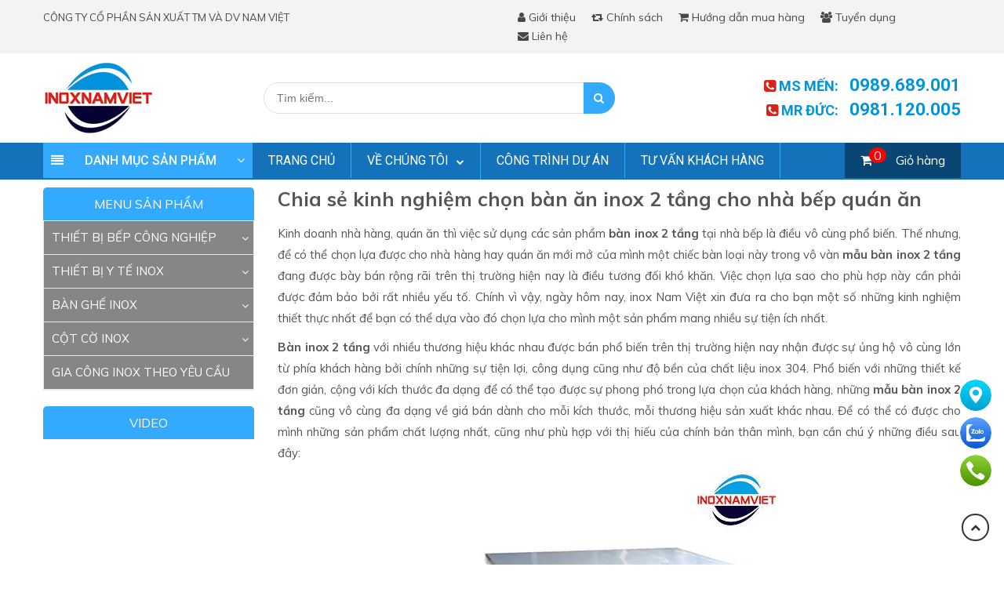

--- FILE ---
content_type: text/html; charset=UTF-8
request_url: https://inoxnamviet.vn/chia-se-kinh-nghiem-chon-ban-an-inox-2-tang-cho-nha-bep-quan-an/
body_size: 21981
content:
<!DOCTYPE html><html lang="vi"><head><meta charset="UTF-8"><meta name="viewport" content="width=device-width, initial-scale=1"><link rel="icon" type="image/png" href="https://inoxnamviet.vn/wp-content/uploads/2019/09/logo-gốc-Nam-Viet-1.png" /> <script>(function(html){html.className = html.className.replace(/\bno-js\b/,'js')})(document.documentElement);</script> <meta name='robots' content='index, follow, max-image-preview:large, max-snippet:-1, max-video-preview:-1' /><title>Chia sẻ kinh nghiệm chọn bàn ăn inox 2 tầng cho quán ăn</title><meta name="description" content="Inox Nam Việt xin đưa ra cho bạn một số những kinh nghiệm để bạn có thể chọn cho mình bàn ăn inox 2 tầng mang nhiều sự tiện ích nhất." /><meta property="og:locale" content="vi_VN" /><meta property="og:type" content="article" /><meta property="og:title" content="Chia sẻ kinh nghiệm chọn bàn ăn inox 2 tầng cho quán ăn" /><meta property="og:description" content="Inox Nam Việt xin đưa ra cho bạn một số những kinh nghiệm để bạn có thể chọn cho mình bàn ăn inox 2 tầng mang nhiều sự tiện ích nhất." /><meta property="og:url" content="https://inoxnamviet.vn/chia-se-kinh-nghiem-chon-ban-an-inox-2-tang-cho-nha-bep-quan-an/" /><meta property="og:site_name" content="Inox Nam Việt" /><meta property="article:publisher" content="https://inoxnamviet.vn/" /><meta property="article:published_time" content="2020-01-09T03:26:34+00:00" /><meta property="article:modified_time" content="2020-01-09T09:20:03+00:00" /><meta property="og:image" content="https://inoxnamviet.vn/wp-content/uploads/2019/10/Ban-inox-2-tang.jpg" /><meta property="og:image:width" content="400" /><meta property="og:image:height" content="400" /><meta property="og:image:type" content="image/jpeg" /><meta name="author" content="inoxnamviet" /><meta name="twitter:card" content="summary_large_image" /><meta name="twitter:label1" content="Được viết bởi" /><meta name="twitter:data1" content="inoxnamviet" /><meta name="twitter:label2" content="Ước tính thời gian đọc" /><meta name="twitter:data2" content="6 phút" /> <script type="application/ld+json" class="yoast-schema-graph">{"@context":"https://schema.org","@graph":[{"@type":"Article","@id":"https://inoxnamviet.vn/chia-se-kinh-nghiem-chon-ban-an-inox-2-tang-cho-nha-bep-quan-an/#article","isPartOf":{"@id":"https://inoxnamviet.vn/chia-se-kinh-nghiem-chon-ban-an-inox-2-tang-cho-nha-bep-quan-an/"},"author":{"name":"inoxnamviet","@id":"https://inoxnamviet.vn/#/schema/person/fe0ec3f9fffbecd8ad648e67dc66b70d"},"headline":"Chia sẻ kinh nghiệm chọn bàn ăn inox 2 tầng cho nhà bếp quán ăn","datePublished":"2020-01-09T03:26:34+00:00","dateModified":"2020-01-09T09:20:03+00:00","mainEntityOfPage":{"@id":"https://inoxnamviet.vn/chia-se-kinh-nghiem-chon-ban-an-inox-2-tang-cho-nha-bep-quan-an/"},"wordCount":1228,"commentCount":0,"publisher":{"@id":"https://inoxnamviet.vn/#organization"},"image":{"@id":"https://inoxnamviet.vn/chia-se-kinh-nghiem-chon-ban-an-inox-2-tang-cho-nha-bep-quan-an/#primaryimage"},"thumbnailUrl":"https://inoxnamviet.vn/wp-content/uploads/2019/10/Ban-inox-2-tang.jpg","articleSection":["Tư vấn khách hàng"],"inLanguage":"vi","potentialAction":[{"@type":"CommentAction","name":"Comment","target":["https://inoxnamviet.vn/chia-se-kinh-nghiem-chon-ban-an-inox-2-tang-cho-nha-bep-quan-an/#respond"]}]},{"@type":"WebPage","@id":"https://inoxnamviet.vn/chia-se-kinh-nghiem-chon-ban-an-inox-2-tang-cho-nha-bep-quan-an/","url":"https://inoxnamviet.vn/chia-se-kinh-nghiem-chon-ban-an-inox-2-tang-cho-nha-bep-quan-an/","name":"Chia sẻ kinh nghiệm chọn bàn ăn inox 2 tầng cho quán ăn","isPartOf":{"@id":"https://inoxnamviet.vn/#website"},"primaryImageOfPage":{"@id":"https://inoxnamviet.vn/chia-se-kinh-nghiem-chon-ban-an-inox-2-tang-cho-nha-bep-quan-an/#primaryimage"},"image":{"@id":"https://inoxnamviet.vn/chia-se-kinh-nghiem-chon-ban-an-inox-2-tang-cho-nha-bep-quan-an/#primaryimage"},"thumbnailUrl":"https://inoxnamviet.vn/wp-content/uploads/2019/10/Ban-inox-2-tang.jpg","datePublished":"2020-01-09T03:26:34+00:00","dateModified":"2020-01-09T09:20:03+00:00","description":"Inox Nam Việt xin đưa ra cho bạn một số những kinh nghiệm để bạn có thể chọn cho mình bàn ăn inox 2 tầng mang nhiều sự tiện ích nhất.","breadcrumb":{"@id":"https://inoxnamviet.vn/chia-se-kinh-nghiem-chon-ban-an-inox-2-tang-cho-nha-bep-quan-an/#breadcrumb"},"inLanguage":"vi","potentialAction":[{"@type":"ReadAction","target":["https://inoxnamviet.vn/chia-se-kinh-nghiem-chon-ban-an-inox-2-tang-cho-nha-bep-quan-an/"]}]},{"@type":"ImageObject","inLanguage":"vi","@id":"https://inoxnamviet.vn/chia-se-kinh-nghiem-chon-ban-an-inox-2-tang-cho-nha-bep-quan-an/#primaryimage","url":"https://inoxnamviet.vn/wp-content/uploads/2019/10/Ban-inox-2-tang.jpg","contentUrl":"https://inoxnamviet.vn/wp-content/uploads/2019/10/Ban-inox-2-tang.jpg","width":400,"height":400},{"@type":"BreadcrumbList","@id":"https://inoxnamviet.vn/chia-se-kinh-nghiem-chon-ban-an-inox-2-tang-cho-nha-bep-quan-an/#breadcrumb","itemListElement":[{"@type":"ListItem","position":1,"name":"Trang chủ","item":"https://inoxnamviet.vn/"},{"@type":"ListItem","position":2,"name":"Chia sẻ kinh nghiệm chọn bàn ăn inox 2 tầng cho nhà bếp quán ăn"}]},{"@type":"WebSite","@id":"https://inoxnamviet.vn/#website","url":"https://inoxnamviet.vn/","name":"Inox Nam Việt","description":"Nhà sản xuất thiết bị inox hàng đầu Việt Nam","publisher":{"@id":"https://inoxnamviet.vn/#organization"},"potentialAction":[{"@type":"SearchAction","target":{"@type":"EntryPoint","urlTemplate":"https://inoxnamviet.vn/?s={search_term_string}"},"query-input":{"@type":"PropertyValueSpecification","valueRequired":true,"valueName":"search_term_string"}}],"inLanguage":"vi"},{"@type":"Organization","@id":"https://inoxnamviet.vn/#organization","name":"Inox Nam Việt","url":"https://inoxnamviet.vn/","logo":{"@type":"ImageObject","inLanguage":"vi","@id":"https://inoxnamviet.vn/#/schema/logo/image/","url":"https://inoxnamviet.vn/wp-content/uploads/2025/03/Logo-Inox-Nam-Viet-1.jpg","contentUrl":"https://inoxnamviet.vn/wp-content/uploads/2025/03/Logo-Inox-Nam-Viet-1.jpg","width":141,"height":94,"caption":"Inox Nam Việt"},"image":{"@id":"https://inoxnamviet.vn/#/schema/logo/image/"},"sameAs":["https://inoxnamviet.vn/"]},{"@type":"Person","@id":"https://inoxnamviet.vn/#/schema/person/fe0ec3f9fffbecd8ad648e67dc66b70d","name":"inoxnamviet","image":{"@type":"ImageObject","inLanguage":"vi","@id":"https://inoxnamviet.vn/#/schema/person/image/","url":"https://secure.gravatar.com/avatar/04bbd57036dc127f5fe73286d7dc51f63dba483a882a92b3e5800b902b660e1f?s=96&d=mm&r=g","contentUrl":"https://secure.gravatar.com/avatar/04bbd57036dc127f5fe73286d7dc51f63dba483a882a92b3e5800b902b660e1f?s=96&d=mm&r=g","caption":"inoxnamviet"},"sameAs":["inoxnamviet"],"url":"https://inoxnamviet.vn/author/inoxnamviet/"}]}</script> <link rel='dns-prefetch' href='//code.jquery.com' /><link rel="alternate" type="application/rss+xml" title="Dòng thông tin Inox Nam Việt &raquo;" href="https://inoxnamviet.vn/feed/" /><link rel="alternate" type="application/rss+xml" title="Inox Nam Việt &raquo; Dòng bình luận" href="https://inoxnamviet.vn/comments/feed/" /><link rel="alternate" type="application/rss+xml" title="Inox Nam Việt &raquo; Chia sẻ kinh nghiệm chọn bàn ăn inox 2 tầng cho nhà bếp quán ăn Dòng bình luận" href="https://inoxnamviet.vn/chia-se-kinh-nghiem-chon-ban-an-inox-2-tang-cho-nha-bep-quan-an/feed/" /><link rel="alternate" title="oNhúng (JSON)" type="application/json+oembed" href="https://inoxnamviet.vn/wp-json/oembed/1.0/embed?url=https%3A%2F%2Finoxnamviet.vn%2Fchia-se-kinh-nghiem-chon-ban-an-inox-2-tang-cho-nha-bep-quan-an%2F" /><link rel="alternate" title="oNhúng (XML)" type="text/xml+oembed" href="https://inoxnamviet.vn/wp-json/oembed/1.0/embed?url=https%3A%2F%2Finoxnamviet.vn%2Fchia-se-kinh-nghiem-chon-ban-an-inox-2-tang-cho-nha-bep-quan-an%2F&#038;format=xml" /><style id='wp-img-auto-sizes-contain-inline-css' type='text/css'>img:is([sizes=auto i],[sizes^="auto," i]){contain-intrinsic-size:3000px 1500px}</style><link rel='stylesheet' id='menu-icons-extra-css' href='https://inoxnamviet.vn/wp-content/plugins/menu-icons/css/extra.min.css' type='text/css' media='all' /><style id='wp-block-library-inline-css' type='text/css'>:root{--wp-block-synced-color:#7a00df;--wp-block-synced-color--rgb:122,0,223;--wp-bound-block-color:var(--wp-block-synced-color);--wp-editor-canvas-background:#ddd;--wp-admin-theme-color:#007cba;--wp-admin-theme-color--rgb:0,124,186;--wp-admin-theme-color-darker-10:#006ba1;--wp-admin-theme-color-darker-10--rgb:0,107,160.5;--wp-admin-theme-color-darker-20:#005a87;--wp-admin-theme-color-darker-20--rgb:0,90,135;--wp-admin-border-width-focus:2px}@media (min-resolution:192dpi){:root{--wp-admin-border-width-focus:1.5px}}.wp-element-button{cursor:pointer}:root .has-very-light-gray-background-color{background-color:#eee}:root .has-very-dark-gray-background-color{background-color:#313131}:root .has-very-light-gray-color{color:#eee}:root .has-very-dark-gray-color{color:#313131}:root .has-vivid-green-cyan-to-vivid-cyan-blue-gradient-background{background:linear-gradient(135deg,#00d084,#0693e3)}:root .has-purple-crush-gradient-background{background:linear-gradient(135deg,#34e2e4,#4721fb 50%,#ab1dfe)}:root .has-hazy-dawn-gradient-background{background:linear-gradient(135deg,#faaca8,#dad0ec)}:root .has-subdued-olive-gradient-background{background:linear-gradient(135deg,#fafae1,#67a671)}:root .has-atomic-cream-gradient-background{background:linear-gradient(135deg,#fdd79a,#004a59)}:root .has-nightshade-gradient-background{background:linear-gradient(135deg,#330968,#31cdcf)}:root .has-midnight-gradient-background{background:linear-gradient(135deg,#020381,#2874fc)}:root{--wp--preset--font-size--normal:16px;--wp--preset--font-size--huge:42px}.has-regular-font-size{font-size:1em}.has-larger-font-size{font-size:2.625em}.has-normal-font-size{font-size:var(--wp--preset--font-size--normal)}.has-huge-font-size{font-size:var(--wp--preset--font-size--huge)}.has-text-align-center{text-align:center}.has-text-align-left{text-align:left}.has-text-align-right{text-align:right}.has-fit-text{white-space:nowrap!important}#end-resizable-editor-section{display:none}.aligncenter{clear:both}.items-justified-left{justify-content:flex-start}.items-justified-center{justify-content:center}.items-justified-right{justify-content:flex-end}.items-justified-space-between{justify-content:space-between}.screen-reader-text{border:0;clip-path:inset(50%);height:1px;margin:-1px;overflow:hidden;padding:0;position:absolute;width:1px;word-wrap:normal!important}.screen-reader-text:focus{background-color:#ddd;clip-path:none;color:#444;display:block;font-size:1em;height:auto;left:5px;line-height:normal;padding:15px 23px 14px;text-decoration:none;top:5px;width:auto;z-index:100000}html :where(.has-border-color){border-style:solid}html :where([style*=border-top-color]){border-top-style:solid}html :where([style*=border-right-color]){border-right-style:solid}html :where([style*=border-bottom-color]){border-bottom-style:solid}html :where([style*=border-left-color]){border-left-style:solid}html :where([style*=border-width]){border-style:solid}html :where([style*=border-top-width]){border-top-style:solid}html :where([style*=border-right-width]){border-right-style:solid}html :where([style*=border-bottom-width]){border-bottom-style:solid}html :where([style*=border-left-width]){border-left-style:solid}html :where(img[class*=wp-image-]){height:auto;max-width:100%}:where(figure){margin:0 0 1em}html :where(.is-position-sticky){--wp-admin--admin-bar--position-offset:var(--wp-admin--admin-bar--height,0)}@media screen and (max-width:600px){html :where(.is-position-sticky){--wp-admin--admin-bar--position-offset:0}}</style><link data-minify="1" rel='stylesheet' id='wc-blocks-style-css' href='https://inoxnamviet.vn/wp-content/cache/min/1/wp-content/plugins/woocommerce/assets/client/blocks/wc-blocks-ea7c30dfc12f58ff7ed56cd3b76fd781.css' type='text/css' media='all' /><style id='global-styles-inline-css' type='text/css'>:root{--wp--preset--aspect-ratio--square:1;--wp--preset--aspect-ratio--4-3:4/3;--wp--preset--aspect-ratio--3-4:3/4;--wp--preset--aspect-ratio--3-2:3/2;--wp--preset--aspect-ratio--2-3:2/3;--wp--preset--aspect-ratio--16-9:16/9;--wp--preset--aspect-ratio--9-16:9/16;--wp--preset--color--black:#000;--wp--preset--color--cyan-bluish-gray:#abb8c3;--wp--preset--color--white:#fff;--wp--preset--color--pale-pink:#f78da7;--wp--preset--color--vivid-red:#cf2e2e;--wp--preset--color--luminous-vivid-orange:#ff6900;--wp--preset--color--luminous-vivid-amber:#fcb900;--wp--preset--color--light-green-cyan:#7bdcb5;--wp--preset--color--vivid-green-cyan:#00d084;--wp--preset--color--pale-cyan-blue:#8ed1fc;--wp--preset--color--vivid-cyan-blue:#0693e3;--wp--preset--color--vivid-purple:#9b51e0;--wp--preset--gradient--vivid-cyan-blue-to-vivid-purple:linear-gradient(135deg,rgb(6,147,227) 0%,rgb(155,81,224) 100%);--wp--preset--gradient--light-green-cyan-to-vivid-green-cyan:linear-gradient(135deg,rgb(122,220,180) 0%,rgb(0,208,130) 100%);--wp--preset--gradient--luminous-vivid-amber-to-luminous-vivid-orange:linear-gradient(135deg,rgb(252,185,0) 0%,rgb(255,105,0) 100%);--wp--preset--gradient--luminous-vivid-orange-to-vivid-red:linear-gradient(135deg,rgb(255,105,0) 0%,rgb(207,46,46) 100%);--wp--preset--gradient--very-light-gray-to-cyan-bluish-gray:linear-gradient(135deg,rgb(238,238,238) 0%,rgb(169,184,195) 100%);--wp--preset--gradient--cool-to-warm-spectrum:linear-gradient(135deg,rgb(74,234,220) 0%,rgb(151,120,209) 20%,rgb(207,42,186) 40%,rgb(238,44,130) 60%,rgb(251,105,98) 80%,rgb(254,248,76) 100%);--wp--preset--gradient--blush-light-purple:linear-gradient(135deg,rgb(255,206,236) 0%,rgb(152,150,240) 100%);--wp--preset--gradient--blush-bordeaux:linear-gradient(135deg,rgb(254,205,165) 0%,rgb(254,45,45) 50%,rgb(107,0,62) 100%);--wp--preset--gradient--luminous-dusk:linear-gradient(135deg,rgb(255,203,112) 0%,rgb(199,81,192) 50%,rgb(65,88,208) 100%);--wp--preset--gradient--pale-ocean:linear-gradient(135deg,rgb(255,245,203) 0%,rgb(182,227,212) 50%,rgb(51,167,181) 100%);--wp--preset--gradient--electric-grass:linear-gradient(135deg,rgb(202,248,128) 0%,rgb(113,206,126) 100%);--wp--preset--gradient--midnight:linear-gradient(135deg,rgb(2,3,129) 0%,rgb(40,116,252) 100%);--wp--preset--font-size--small:13px;--wp--preset--font-size--medium:20px;--wp--preset--font-size--large:36px;--wp--preset--font-size--x-large:42px;--wp--preset--spacing--20:.44rem;--wp--preset--spacing--30:.67rem;--wp--preset--spacing--40:1rem;--wp--preset--spacing--50:1.5rem;--wp--preset--spacing--60:2.25rem;--wp--preset--spacing--70:3.38rem;--wp--preset--spacing--80:5.06rem;--wp--preset--shadow--natural:6px 6px 9px rgba(0,0,0,.2);--wp--preset--shadow--deep:12px 12px 50px rgba(0,0,0,.4);--wp--preset--shadow--sharp:6px 6px 0 rgba(0,0,0,.2);--wp--preset--shadow--outlined:6px 6px 0 -3px rgb(255,255,255),6px 6px rgb(0,0,0);--wp--preset--shadow--crisp:6px 6px 0 rgb(0,0,0)}:where(.is-layout-flex){gap:.5em}:where(.is-layout-grid){gap:.5em}body .is-layout-flex{display:flex}.is-layout-flex{flex-wrap:wrap;align-items:center}.is-layout-flex>:is(*,div){margin:0}body .is-layout-grid{display:grid}.is-layout-grid>:is(*,div){margin:0}:where(.wp-block-columns.is-layout-flex){gap:2em}:where(.wp-block-columns.is-layout-grid){gap:2em}:where(.wp-block-post-template.is-layout-flex){gap:1.25em}:where(.wp-block-post-template.is-layout-grid){gap:1.25em}.has-black-color{color:var(--wp--preset--color--black)!important}.has-cyan-bluish-gray-color{color:var(--wp--preset--color--cyan-bluish-gray)!important}.has-white-color{color:var(--wp--preset--color--white)!important}.has-pale-pink-color{color:var(--wp--preset--color--pale-pink)!important}.has-vivid-red-color{color:var(--wp--preset--color--vivid-red)!important}.has-luminous-vivid-orange-color{color:var(--wp--preset--color--luminous-vivid-orange)!important}.has-luminous-vivid-amber-color{color:var(--wp--preset--color--luminous-vivid-amber)!important}.has-light-green-cyan-color{color:var(--wp--preset--color--light-green-cyan)!important}.has-vivid-green-cyan-color{color:var(--wp--preset--color--vivid-green-cyan)!important}.has-pale-cyan-blue-color{color:var(--wp--preset--color--pale-cyan-blue)!important}.has-vivid-cyan-blue-color{color:var(--wp--preset--color--vivid-cyan-blue)!important}.has-vivid-purple-color{color:var(--wp--preset--color--vivid-purple)!important}.has-black-background-color{background-color:var(--wp--preset--color--black)!important}.has-cyan-bluish-gray-background-color{background-color:var(--wp--preset--color--cyan-bluish-gray)!important}.has-white-background-color{background-color:var(--wp--preset--color--white)!important}.has-pale-pink-background-color{background-color:var(--wp--preset--color--pale-pink)!important}.has-vivid-red-background-color{background-color:var(--wp--preset--color--vivid-red)!important}.has-luminous-vivid-orange-background-color{background-color:var(--wp--preset--color--luminous-vivid-orange)!important}.has-luminous-vivid-amber-background-color{background-color:var(--wp--preset--color--luminous-vivid-amber)!important}.has-light-green-cyan-background-color{background-color:var(--wp--preset--color--light-green-cyan)!important}.has-vivid-green-cyan-background-color{background-color:var(--wp--preset--color--vivid-green-cyan)!important}.has-pale-cyan-blue-background-color{background-color:var(--wp--preset--color--pale-cyan-blue)!important}.has-vivid-cyan-blue-background-color{background-color:var(--wp--preset--color--vivid-cyan-blue)!important}.has-vivid-purple-background-color{background-color:var(--wp--preset--color--vivid-purple)!important}.has-black-border-color{border-color:var(--wp--preset--color--black)!important}.has-cyan-bluish-gray-border-color{border-color:var(--wp--preset--color--cyan-bluish-gray)!important}.has-white-border-color{border-color:var(--wp--preset--color--white)!important}.has-pale-pink-border-color{border-color:var(--wp--preset--color--pale-pink)!important}.has-vivid-red-border-color{border-color:var(--wp--preset--color--vivid-red)!important}.has-luminous-vivid-orange-border-color{border-color:var(--wp--preset--color--luminous-vivid-orange)!important}.has-luminous-vivid-amber-border-color{border-color:var(--wp--preset--color--luminous-vivid-amber)!important}.has-light-green-cyan-border-color{border-color:var(--wp--preset--color--light-green-cyan)!important}.has-vivid-green-cyan-border-color{border-color:var(--wp--preset--color--vivid-green-cyan)!important}.has-pale-cyan-blue-border-color{border-color:var(--wp--preset--color--pale-cyan-blue)!important}.has-vivid-cyan-blue-border-color{border-color:var(--wp--preset--color--vivid-cyan-blue)!important}.has-vivid-purple-border-color{border-color:var(--wp--preset--color--vivid-purple)!important}.has-vivid-cyan-blue-to-vivid-purple-gradient-background{background:var(--wp--preset--gradient--vivid-cyan-blue-to-vivid-purple)!important}.has-light-green-cyan-to-vivid-green-cyan-gradient-background{background:var(--wp--preset--gradient--light-green-cyan-to-vivid-green-cyan)!important}.has-luminous-vivid-amber-to-luminous-vivid-orange-gradient-background{background:var(--wp--preset--gradient--luminous-vivid-amber-to-luminous-vivid-orange)!important}.has-luminous-vivid-orange-to-vivid-red-gradient-background{background:var(--wp--preset--gradient--luminous-vivid-orange-to-vivid-red)!important}.has-very-light-gray-to-cyan-bluish-gray-gradient-background{background:var(--wp--preset--gradient--very-light-gray-to-cyan-bluish-gray)!important}.has-cool-to-warm-spectrum-gradient-background{background:var(--wp--preset--gradient--cool-to-warm-spectrum)!important}.has-blush-light-purple-gradient-background{background:var(--wp--preset--gradient--blush-light-purple)!important}.has-blush-bordeaux-gradient-background{background:var(--wp--preset--gradient--blush-bordeaux)!important}.has-luminous-dusk-gradient-background{background:var(--wp--preset--gradient--luminous-dusk)!important}.has-pale-ocean-gradient-background{background:var(--wp--preset--gradient--pale-ocean)!important}.has-electric-grass-gradient-background{background:var(--wp--preset--gradient--electric-grass)!important}.has-midnight-gradient-background{background:var(--wp--preset--gradient--midnight)!important}.has-small-font-size{font-size:var(--wp--preset--font-size--small)!important}.has-medium-font-size{font-size:var(--wp--preset--font-size--medium)!important}.has-large-font-size{font-size:var(--wp--preset--font-size--large)!important}.has-x-large-font-size{font-size:var(--wp--preset--font-size--x-large)!important}</style><style id='classic-theme-styles-inline-css' type='text/css'>
/*! This file is auto-generated */
.wp-block-button__link{color:#fff;background-color:#32373c;border-radius:9999px;box-shadow:none;text-decoration:none;padding:calc(.667em + 2px) calc(1.333em + 2px);font-size:1.125em}.wp-block-file__button{background:#32373c;color:#fff;text-decoration:none}</style><link data-minify="1" rel='stylesheet' id='contact-form-7-css' href='https://inoxnamviet.vn/wp-content/cache/min/1/wp-content/plugins/contact-form-7/includes/css/styles-0bda0b354e0b159ee70684d7189e1c69.css' type='text/css' media='all' /><link data-minify="1" rel='stylesheet' id='devvn-quickbuy-style-css' href='https://inoxnamviet.vn/wp-content/cache/min/1/wp-content/plugins/devvn-quick-buy/css/devvn-quick-buy-513dcdf19fc142481b0bb1fed87f1836.css' type='text/css' media='all' /><link data-minify="1" rel='stylesheet' id='woocommerce-layout-css' href='https://inoxnamviet.vn/wp-content/cache/min/1/wp-content/plugins/woocommerce/assets/css/woocommerce-layout-f85f6152a04943b02e0f57674f7bc44f.css' type='text/css' media='all' /><link rel='stylesheet' id='woocommerce-smallscreen-css' href='https://inoxnamviet.vn/wp-content/plugins/woocommerce/assets/css/woocommerce-smallscreen.css' type='text/css' media='only screen and (max-width: 768px)' /><link data-minify="1" rel='stylesheet' id='woocommerce-general-css' href='https://inoxnamviet.vn/wp-content/cache/min/1/wp-content/plugins/woocommerce/assets/css/woocommerce-4739d0d5ce312cd257bff5337bb0031e.css' type='text/css' media='all' /><style id='woocommerce-inline-inline-css' type='text/css'>.woocommerce form .form-row .required{visibility:visible}</style><link data-minify="1" rel='stylesheet' id='brands-styles-css' href='https://inoxnamviet.vn/wp-content/cache/min/1/wp-content/plugins/woocommerce/assets/css/brands-71dc181a18d7e21978645ca54677b6fe.css' type='text/css' media='all' /><link rel='stylesheet' id='bootstrap-css' href='https://inoxnamviet.vn/wp-content/themes/RTG/assets/extensions/css/bootstrap.min.css' type='text/css' media='all' /><link rel='stylesheet' id='font-awesome-css' href='https://inoxnamviet.vn/wp-content/themes/RTG/assets/extensions/css/font-awesome.min.css' type='text/css' media='all' /><link rel='stylesheet' id='font-icofont-css' href='https://inoxnamviet.vn/wp-content/themes/RTG/assets/extensions/css/icofont.min.css' type='text/css' media='all' /><link rel='stylesheet' id='slick-css' href='https://inoxnamviet.vn/wp-content/themes/RTG/assets/extensions/css/slick.min.css' type='text/css' media='all' /><link rel='stylesheet' id='jquery-ui-base-css' href='//code.jquery.com/ui/1.12.1/themes/base/jquery-ui.css' type='text/css' media='all' /><link data-minify="1" rel='stylesheet' id='xzoom-css' href='https://inoxnamviet.vn/wp-content/cache/min/1/wp-content/themes/RTG/assets/extensions/css/xzoom-70a0cb843330181057590bd0a8ef8508.css' type='text/css' media='all' /><link data-minify="1" rel='stylesheet' id='rt-social-css' href='https://inoxnamviet.vn/wp-content/cache/min/1/wp-content/themes/RTG/assets/css/social-48a7969f1e38a01d0502590c6580f6fa.css' type='text/css' media='all' /><link data-minify="1" rel='stylesheet' id='rt-main-css' href='https://inoxnamviet.vn/wp-content/cache/min/1/wp-content/themes/RTG/assets/css/main-c5bb75b2a7192cdd4b276dec7cc2be06.css' type='text/css' media='all' /><style id='rt-main-inline-css' type='text/css'>.quick-alo-phone.quick-alo-green .quick-alo-ph-circle-fill,.quick-alo-phone.quick-alo-green .quick-alo-ph-img-circle,.phone__show{background-color:#3f3f3f}.quick-alo-phone.quick-alo-green.quick-alo-hover .quick-alo-ph-img-circle,.quick-alo-phone.quick-alo-green:hover .quick-alo-ph-img-circle{background-color:#641f87}</style><link data-minify="1" rel='stylesheet' id='rt-custom-main-css' href='https://inoxnamviet.vn/wp-content/cache/min/1/wp-content/themes/RTG/assets/css/custom-main-a23e51e16011c55efe7ddc1eb2c25cb7.css' type='text/css' media='all' /><link data-minify="1" rel='stylesheet' id='rt-news-css' href='https://inoxnamviet.vn/wp-content/cache/min/1/wp-content/themes/RTG/assets/css/news-d145fbf133e24432920db6e2760d29e8.css' type='text/css' media='all' /><link data-minify="1" rel='stylesheet' id='rt-widget-css' href='https://inoxnamviet.vn/wp-content/cache/min/1/wp-content/themes/RTG/assets/css/widget-6d02829b4b9f200ae37a33e3600eacb6.css' type='text/css' media='all' /><link data-minify="1" rel='stylesheet' id='rt-woo-css' href='https://inoxnamviet.vn/wp-content/cache/min/1/wp-content/themes/RTG/assets/css/woo-8202673c3e131c83a48ffacb4a086d74.css' type='text/css' media='all' /><link data-minify="1" rel='stylesheet' id='rt-custom-woo-css' href='https://inoxnamviet.vn/wp-content/cache/min/1/wp-content/themes/RTG/assets/css/custom-woo-05eb477d43d8b451d94313259eb21919.css' type='text/css' media='all' /><link data-minify="1" rel='stylesheet' id='rt-media-css' href='https://inoxnamviet.vn/wp-content/cache/min/1/wp-content/themes/RTG/assets/css/media-c300c9cadca78794c61f71e41effdf9d.css' type='text/css' media='all' /> <script type="text/template" id="tmpl-variation-template"><div class="woocommerce-variation-description">
		{{{ data.variation.variation_description }}}
	</div>

	<div class="woocommerce-variation-price">
		{{{ data.variation.price_html }}}
	</div>

	<div class="woocommerce-variation-availability">
		{{{ data.variation.availability_html }}}
	</div></script> <script type="text/template" id="tmpl-unavailable-variation-template"><p>Rất tiếc, sản phẩm này hiện không tồn tại. Hãy chọn một phương thức kết hợp khác.</p></script> <script type="text/javascript" src="https://inoxnamviet.vn/wp-includes/js/jquery/jquery.min.js" id="jquery-core-js"></script> <script type="text/javascript" src="https://inoxnamviet.vn/wp-includes/js/jquery/jquery-migrate.min.js" id="jquery-migrate-js" defer></script> <script type="text/javascript" src="https://inoxnamviet.vn/wp-includes/js/underscore.min.js" id="underscore-js" defer></script> <script type="text/javascript" id="wp-util-js-extra">/* <![CDATA[ */ var _wpUtilSettings = {"ajax":{"url":"/wp-admin/admin-ajax.php"}};
//# sourceURL=wp-util-js-extra /* ]]> */</script> <script type="text/javascript" src="https://inoxnamviet.vn/wp-includes/js/wp-util.min.js" id="wp-util-js" defer></script> <script type="text/javascript" src="https://inoxnamviet.vn/wp-content/plugins/woocommerce/assets/js/jquery-blockui/jquery.blockUI.min.js" id="wc-jquery-blockui-js" data-wp-strategy="defer"></script> <script type="text/javascript" id="wc-add-to-cart-js-extra">/* <![CDATA[ */ var wc_add_to_cart_params = {"ajax_url":"/wp-admin/admin-ajax.php","wc_ajax_url":"/?wc-ajax=%%endpoint%%","i18n_view_cart":"Xem gi\u1ecf h\u00e0ng","cart_url":"https://inoxnamviet.vn/gio-hang/","is_cart":"","cart_redirect_after_add":"no"};
//# sourceURL=wc-add-to-cart-js-extra /* ]]> */</script> <script type="text/javascript" src="https://inoxnamviet.vn/wp-content/plugins/woocommerce/assets/js/frontend/add-to-cart.min.js" id="wc-add-to-cart-js" defer="defer" data-wp-strategy="defer"></script> <script type="text/javascript" src="https://inoxnamviet.vn/wp-content/plugins/woocommerce/assets/js/js-cookie/js.cookie.min.js" id="wc-js-cookie-js" defer="defer" data-wp-strategy="defer"></script> <script type="text/javascript" id="woocommerce-js-extra">/* <![CDATA[ */ var woocommerce_params = {"ajax_url":"/wp-admin/admin-ajax.php","wc_ajax_url":"/?wc-ajax=%%endpoint%%","i18n_password_show":"Hi\u1ec3n th\u1ecb m\u1eadt kh\u1ea9u","i18n_password_hide":"\u1ea8n m\u1eadt kh\u1ea9u"};
//# sourceURL=woocommerce-js-extra /* ]]> */</script> <script type="text/javascript" src="https://inoxnamviet.vn/wp-content/plugins/woocommerce/assets/js/frontend/woocommerce.min.js" id="woocommerce-js" defer="defer" data-wp-strategy="defer"></script> <script type="text/javascript" src="https://inoxnamviet.vn/wp-content/themes/RTG/assets/extensions/js/xzoom.js" id="xzoom-js" defer></script> <link rel="https://api.w.org/" href="https://inoxnamviet.vn/wp-json/" /><link rel="alternate" title="JSON" type="application/json" href="https://inoxnamviet.vn/wp-json/wp/v2/posts/2606" /><link rel='shortlink' href='https://inoxnamviet.vn/?p=2606' />  <script>(function(w,d,s,l,i){w[l]=w[l]||[];w[l].push({'gtm.start':
new Date().getTime(),event:'gtm.js'});var f=d.getElementsByTagName(s)[0],
j=d.createElement(s),dl=l!='dataLayer'?'&l='+l:'';j.async=true;j.src=
'https://www.googletagmanager.com/gtm.js?id='+i+dl;f.parentNode.insertBefore(j,f);
})(window,document,'script','dataLayer','GTM-KRLLDX6F');</script> <style>.no-js img.lazyload{display:none}figure.wp-block-image img.lazyloading{min-width:150px}.lazyload,.lazyloading{opacity:0}.lazyloaded{opacity:1;transition:opacity 400ms;transition-delay:0ms}</style><link rel="pingback" href="https://inoxnamviet.vn/xmlrpc.php"><meta name="google-site-verification" content="7ieKAXdLPTNuV9EDFdUgsYV1bqV00wKo-KhQydMwgps" /> <script async src="https://www.googletagmanager.com/gtag/js?id=UA-91567316-2"></script> <script>window.dataLayer = window.dataLayer || [];
  function gtag(){dataLayer.push(arguments);}
  gtag('js', new Date());

  gtag('config', 'UA-91567316-2');</script> <script async src="https://www.googletagmanager.com/gtag/js?id=AW-699000143"></script> <script>window.dataLayer = window.dataLayer || [];
  function gtag(){dataLayer.push(arguments);}
  gtag('js', new Date());

  gtag('config', 'AW-699000143');</script><meta name="google-site-verification" content="DoTc0mxFoMiI6Sm6gdX4Jzp0JACftcDSo_2udItEuh8" /> <script>!function(f,b,e,v,n,t,s)
{if(f.fbq)return;n=f.fbq=function(){n.callMethod?
n.callMethod.apply(n,arguments):n.queue.push(arguments)};
if(!f._fbq)f._fbq=n;n.push=n;n.loaded=!0;n.version='2.0';
n.queue=[];t=b.createElement(e);t.async=!0;
t.src=v;s=b.getElementsByTagName(e)[0];
s.parentNode.insertBefore(t,s)}(window, document,'script',
'https://connect.facebook.net/en_US/fbevents.js');
fbq('init', '731808211679079');
fbq('track', 'PageView');</script> <noscript><img height="1" width="1" style="display:none"

 data-src="" class="lazyload" src="[data-uri]" /><noscript><img height="1" width="1" style="display:none"
src="https://www.facebook.com/tr?id=731808211679079&ev=PageView&noscript=1"
/></noscript></noscript><meta name="google-site-verification" content="D1j17Qn0YXTnQkqgRmoAO22g0K1xnyFQoHqzGvSMv0k" /><script type="application/ld+json">{
  "@context": "https://schema.org/",
  "@type": "WebSite",
  "name": "Inox Nam Việt",
  "url": "https://inoxnamviet.vn/",
  "potentialAction": {
    "@type": "SearchAction",
    "target": "{search_term_string}",
    "query-input": "required name=search_term_string"
  }
}</script> <noscript><style>.woocommerce-product-gallery{opacity:1!important}</style></noscript><link rel="icon" href="https://inoxnamviet.vn/wp-content/uploads/2025/03/Favicon-nam-viet-100x100.png" sizes="32x32" /><link rel="icon" href="https://inoxnamviet.vn/wp-content/uploads/2025/03/Favicon-nam-viet-300x300.png" sizes="192x192" /><link rel="apple-touch-icon" href="https://inoxnamviet.vn/wp-content/uploads/2025/03/Favicon-nam-viet-300x300.png" /><meta name="msapplication-TileImage" content="https://inoxnamviet.vn/wp-content/uploads/2025/03/Favicon-nam-viet-300x300.png" /><style type="text/css" id="wp-custom-css">@media only screen and (max-width:600px){.ma_san_pham_2,.sidebar_product,.thong_tin_ph{display:none}.rt_woocommerce_single_product_summary a.devvn_buy_now_style{width:100%;max-width:initial}}</style><noscript><style id="rocket-lazyload-nojs-css">.rll-youtube-player,[data-lazy-src]{display:none!important}</style></noscript></head><body data-rsssl=1 class="wp-singular post-template-default single single-post postid-2606 single-format-standard wp-theme-RTG theme-RTG woocommerce-no-js metaslider-plugin group-blog has-sidebar" itemscope itemtype="https://schema.org/WebPage"><div class="site__container full w1170"><header class="site__header" role="banner"><div class="rt__header"><div class="container"><div class="row"><div id="rt-widget-text-3" class="widget rt_widget rt_textwidget"><div class="classic-text-widget">CÔNG TY CỔ PHẦN SẢN XUẤT TM VÀ DV NAM VIỆT</div></div><div id="nav_menu-5" class="widget widget_nav_menu"><div class="menu-top-header-container"><ul id="menu-top-header" class="menu"><li id="menu-item-187" class="menu-item menu-item-type-post_type menu-item-object-page menu-item-187"><a href="https://inoxnamviet.vn/gioi-thieu/"><i class="fa fa-user"></i> Giới thiệu</a></li><li id="menu-item-570" class="menu-item menu-item-type-post_type menu-item-object-page menu-item-570"><a href="https://inoxnamviet.vn/chinh-sach/"><i class="fa fa-retweet"></i> Chính sách</a></li><li id="menu-item-571" class="menu-item menu-item-type-post_type menu-item-object-page menu-item-571"><a href="https://inoxnamviet.vn/huong-dan-mua-hang/"><i class="fa fa-shopping-cart"></i> Hướng dẫn mua hàng</a></li><li id="menu-item-572" class="menu-item menu-item-type-post_type menu-item-object-page menu-item-572"><a href="https://inoxnamviet.vn/tuyen-dung/"><i class="fa fa-users"></i> Tuyển dụng</a></li><li id="menu-item-188" class="menu-item menu-item-type-post_type menu-item-object-page menu-item-188"><a href="https://inoxnamviet.vn/lien-he/"><i class="fa fa-envelope"></i> Liên hệ</a></li></ul></div></div></div></div></div><div class="layout__header fix__logo--modifi"><div class="site-branding"><div class="container"><div class="row"><div class="logo"> <a href="https://inoxnamviet.vn/" title="Inox Nam Việt" > <img  alt="Inox Nam Việt" data-src="https://inoxnamviet.vn/wp-content/uploads/2025/03/Logo-Inox-Nam-Viet-1.jpg" class="lazyload" src="[data-uri]"><noscript><img src="https://inoxnamviet.vn/wp-content/uploads/2025/03/Logo-Inox-Nam-Viet-1.jpg" alt="Inox Nam Việt"></noscript> </a><div class="site-title hidden"><a href="https://inoxnamviet.vn/">Inox Nam Việt</a></div><p class="site-description hidden">Nhà sản xuất thiết bị inox hàng đầu Việt Nam</p></div><div class="rt_search"><form role="search" method="get" class="search-form" action="https://inoxnamviet.vn/"> <input type="search" id="search-form-696ec64eb2556" placeholder="Tìm kiếm..." class="search-field" value="" name="s" /> <button type="submit" class="search-submit"><i class="fa fa-search" aria-hidden="true"></i><span class="screen-reader-text">Search</span></button></form></div><div class="rt_hotline"><p><i class="fa fa-phone-square"></i> Ms Mến: <a href="tel:0989689001">0989.689.001</a></p><p><i class="fa fa-phone-square"></i> Mr Đức: <a href="tel:0981120005">0981.120.005</a></p></div></div></div></div><nav id="site__navigation" class="main__navigation"><div class="container"><div class="row"><div class="vertical-mega-menu col-lg-3 col-md-2 col-xs-2"><div class="rt_mega_menu"><div class="vertical-mega-menu-title">Danh mục sản phẩm</div><div id="vertical-mega-menu" class="menu-vertical-mega-menu-container"><ul id="menu-danh-muc-san-pham" class="menu"><li id="menu-item-3321" class="menu-item menu-item-type-taxonomy menu-item-object-product_cat menu-item-has-children menu-item-3321"><a href="https://inoxnamviet.vn/danh-muc/thiet-bi-bep-cong-nghiep/">Thiết bị bếp công nghiệp</a><ul class="sub-menu"><li id="menu-item-9001" class="menu-item menu-item-type-taxonomy menu-item-object-product_cat menu-item-has-children menu-item-9001"><a href="https://inoxnamviet.vn/danh-muc/thiet-bi-bep-cong-nghiep/thiet-bi-nau-chinh/">Thiết bị nấu chính</a><ul class="sub-menu"><li id="menu-item-730" class="menu-item menu-item-type-taxonomy menu-item-object-product_cat menu-item-730"><a href="https://inoxnamviet.vn/danh-muc/thiet-bi-bep-cong-nghiep/thiet-bi-nau-chinh/bep-a-cong-nghiep/">Bếp á công nghiệp</a></li><li id="menu-item-9024" class="menu-item menu-item-type-taxonomy menu-item-object-product_cat menu-item-9024"><a href="https://inoxnamviet.vn/danh-muc/thiet-bi-bep-cong-nghiep/thiet-bi-nau-chinh/bep-au-cong-nghiep/">Bếp âu công nghiệp</a></li><li id="menu-item-9023" class="menu-item menu-item-type-taxonomy menu-item-object-product_cat menu-item-9023"><a href="https://inoxnamviet.vn/danh-muc/thiet-bi-bep-cong-nghiep/thiet-bi-nau-chinh/bep-tu-cong-nghiep/">Bếp từ công nghiệp</a></li><li id="menu-item-6190" class="menu-item menu-item-type-taxonomy menu-item-object-product_cat menu-item-6190"><a href="https://inoxnamviet.vn/danh-muc/thiet-bi-bep-cong-nghiep/thiet-bi-nau-chinh/tu-nau-com-cong-nghiep/">Tủ nấu cơm công nghiệp</a></li><li id="menu-item-6751" class="menu-item menu-item-type-taxonomy menu-item-object-product_cat menu-item-6751"><a href="https://inoxnamviet.vn/danh-muc/thiet-bi-bep-cong-nghiep/thiet-bi-nau-chinh/lo-nuong-salamander/">Lò nướng Salamander</a></li><li id="menu-item-3330" class="menu-item menu-item-type-taxonomy menu-item-object-product_cat menu-item-3330"><a href="https://inoxnamviet.vn/danh-muc/thiet-bi-bep-cong-nghiep/thiet-bi-nau-chinh/noi-nau-pho/">Nồi nấu phở điện</a></li></ul></li><li id="menu-item-9000" class="menu-item menu-item-type-taxonomy menu-item-object-product_cat menu-item-has-children menu-item-9000"><a href="https://inoxnamviet.vn/danh-muc/thiet-bi-bep-cong-nghiep/thiet-bi-inox-phu-tro/">Thiết bị inox &amp; phụ trợ</a><ul class="sub-menu"><li id="menu-item-729" class="menu-item menu-item-type-taxonomy menu-item-object-product_cat menu-item-729"><a href="https://inoxnamviet.vn/danh-muc/thiet-bi-bep-cong-nghiep/thiet-bi-inox-phu-tro/ban-bep-cong-nghiep/">Bàn bếp công nghiệp</a></li><li id="menu-item-731" class="menu-item menu-item-type-taxonomy menu-item-object-product_cat menu-item-731"><a href="https://inoxnamviet.vn/danh-muc/thiet-bi-bep-cong-nghiep/thiet-bi-inox-phu-tro/chau-rua-cong-nghiep/">Chậu rửa công nghiệp</a></li><li id="menu-item-732" class="menu-item menu-item-type-taxonomy menu-item-object-product_cat menu-item-732"><a href="https://inoxnamviet.vn/danh-muc/thiet-bi-bep-cong-nghiep/thiet-bi-inox-phu-tro/ke-inox/">Kệ inox nhà bếp</a></li><li id="menu-item-746" class="menu-item menu-item-type-taxonomy menu-item-object-product_cat menu-item-746"><a href="https://inoxnamviet.vn/danh-muc/thiet-bi-bep-cong-nghiep/thiet-bi-inox-phu-tro/xe-day-inox/">Xe đẩy nhà bếp</a></li><li id="menu-item-3323" class="menu-item menu-item-type-taxonomy menu-item-object-product_cat menu-item-3323"><a href="https://inoxnamviet.vn/danh-muc/thiet-bi-bep-cong-nghiep/thiet-bi-inox-phu-tro/tu-inox/">Tủ inox nhà bếp</a></li><li id="menu-item-4768" class="menu-item menu-item-type-taxonomy menu-item-object-product_cat menu-item-4768"><a href="https://inoxnamviet.vn/danh-muc/thiet-bi-bep-cong-nghiep/thiet-bi-inox-phu-tro/be-tach-mo/">Bể tách mỡ inox</a></li><li id="menu-item-4697" class="menu-item menu-item-type-taxonomy menu-item-object-product_cat menu-item-4697"><a href="https://inoxnamviet.vn/danh-muc/thiet-bi-bep-cong-nghiep/thiet-bi-inox-phu-tro/chup-hut-mui-inox/">Chụp hút mùi inox</a></li><li id="menu-item-5119" class="menu-item menu-item-type-taxonomy menu-item-object-product_cat menu-item-5119"><a href="https://inoxnamviet.vn/danh-muc/thiet-bi-bep-cong-nghiep/thiet-bi-inox-phu-tro/tu-giu-nong-thuc-an/">Tủ giữ nóng thức ăn</a></li><li id="menu-item-5830" class="menu-item menu-item-type-taxonomy menu-item-object-product_cat menu-item-5830"><a href="https://inoxnamviet.vn/danh-muc/thiet-bi-bep-cong-nghiep/thiet-bi-inox-phu-tro/tu-say-bat-cong-nghiep/">Tủ sấy bát công nghiệp</a></li></ul></li><li id="menu-item-8999" class="menu-item menu-item-type-taxonomy menu-item-object-product_cat menu-item-has-children menu-item-8999"><a href="https://inoxnamviet.vn/danh-muc/thiet-bi-bep-cong-nghiep/thiet-bi-lanh-bao-quan/">Thiết bị lạnh &amp; bảo quản</a><ul class="sub-menu"><li id="menu-item-8480" class="menu-item menu-item-type-taxonomy menu-item-object-product_cat menu-item-8480"><a href="https://inoxnamviet.vn/danh-muc/thiet-bi-bep-cong-nghiep/thiet-bi-lanh-bao-quan/tu-dong-mat-cong-nghiep/">Tủ đông &#8211; Tủ mát</a></li><li id="menu-item-9017" class="menu-item menu-item-type-taxonomy menu-item-object-product_cat menu-item-9017"><a href="https://inoxnamviet.vn/danh-muc/thiet-bi-bep-cong-nghiep/thiet-bi-lanh-bao-quan/ban-dong-mat/">Bàn đông &#8211; Bàn mát</a></li></ul></li><li id="menu-item-7731" class="menu-item menu-item-type-taxonomy menu-item-object-product_cat menu-item-has-children menu-item-7731"><a href="https://inoxnamviet.vn/danh-muc/thiet-bi-bep-cong-nghiep/thiet-bi-quay-bar/">Thiết bị quầy bar inox</a><ul class="sub-menu"><li id="menu-item-7544" class="menu-item menu-item-type-taxonomy menu-item-object-product_cat menu-item-7544"><a href="https://inoxnamviet.vn/danh-muc/thiet-bi-bep-cong-nghiep/thiet-bi-quay-bar/quay-pha-che-inox/">Quầy pha chế inox</a></li><li id="menu-item-7734" class="menu-item menu-item-type-taxonomy menu-item-object-product_cat menu-item-7734"><a href="https://inoxnamviet.vn/danh-muc/thiet-bi-bep-cong-nghiep/thiet-bi-quay-bar/thung-dung-da-inox/">Thùng đựng đá inox</a></li></ul></li></ul></li><li id="menu-item-578" class="menu-item menu-item-type-taxonomy menu-item-object-product_cat menu-item-has-children menu-item-578"><a href="https://inoxnamviet.vn/danh-muc/thiet-bi-y-te/">Thiết bị y tế inox</a><ul class="sub-menu"><li id="menu-item-733" class="menu-item menu-item-type-taxonomy menu-item-object-product_cat menu-item-733"><a href="https://inoxnamviet.vn/danh-muc/thiet-bi-y-te/giuong-y-te-inox/">Giường y tế</a></li><li id="menu-item-735" class="menu-item menu-item-type-taxonomy menu-item-object-product_cat menu-item-735"><a href="https://inoxnamviet.vn/danh-muc/thiet-bi-y-te/tu-thuoc-y-te-inox/">Tủ thuốc y tế</a></li><li id="menu-item-736" class="menu-item menu-item-type-taxonomy menu-item-object-product_cat menu-item-736"><a href="https://inoxnamviet.vn/danh-muc/thiet-bi-y-te/xe-day-y-te/">Xe đẩy y tế</a></li><li id="menu-item-734" class="menu-item menu-item-type-taxonomy menu-item-object-product_cat menu-item-734"><a href="https://inoxnamviet.vn/danh-muc/thiet-bi-y-te/thiet-bi-y-te-inox-khac/">Thiết bị y tế khác</a></li></ul></li><li id="menu-item-575" class="menu-item menu-item-type-taxonomy menu-item-object-product_cat menu-item-has-children menu-item-575"><a href="https://inoxnamviet.vn/danh-muc/ban-ghe-inox/">Bàn ghế inox</a><ul class="sub-menu"><li id="menu-item-576" class="menu-item menu-item-type-taxonomy menu-item-object-product_cat menu-item-has-children menu-item-576"><a href="https://inoxnamviet.vn/danh-muc/ban-ghe-inox/ban-inox/">Bàn inox</a><ul class="sub-menu"><li id="menu-item-717" class="menu-item menu-item-type-taxonomy menu-item-object-product_cat menu-item-has-children menu-item-717"><a href="https://inoxnamviet.vn/danh-muc/ban-ghe-inox/ban-inox/ban-xep-inox/">Bàn xếp inox</a><ul class="sub-menu"><li id="menu-item-720" class="menu-item menu-item-type-taxonomy menu-item-object-product_cat menu-item-720"><a href="https://inoxnamviet.vn/danh-muc/ban-ghe-inox/ban-inox/ban-xep-inox/ban-inox-chu-nhat-vuong/">Bàn inox chữ nhật, vuông</a></li><li id="menu-item-722" class="menu-item menu-item-type-taxonomy menu-item-object-product_cat menu-item-722"><a href="https://inoxnamviet.vn/danh-muc/ban-ghe-inox/ban-inox/ban-xep-inox/ban-tron-inox/">Bàn tròn inox</a></li></ul></li><li id="menu-item-718" class="menu-item menu-item-type-taxonomy menu-item-object-product_cat menu-item-718"><a href="https://inoxnamviet.vn/danh-muc/ban-ghe-inox/ban-inox/ban-an-cong-nghiep/">Bàn ăn công nghiệp inox</a></li></ul></li><li id="menu-item-577" class="menu-item menu-item-type-taxonomy menu-item-object-product_cat menu-item-has-children menu-item-577"><a href="https://inoxnamviet.vn/danh-muc/ban-ghe-inox/ghe-inox/">Ghế inox</a><ul class="sub-menu"><li id="menu-item-725" class="menu-item menu-item-type-taxonomy menu-item-object-product_cat menu-item-725"><a href="https://inoxnamviet.vn/danh-muc/ban-ghe-inox/ghe-inox/ghe-inox-tron-ghe-don-inox/">Ghế đôn inox</a></li><li id="menu-item-723" class="menu-item menu-item-type-taxonomy menu-item-object-product_cat menu-item-723"><a href="https://inoxnamviet.vn/danh-muc/ban-ghe-inox/ghe-inox/ghe-dua-ghe-xep-inox/">Ghế dựa inox</a></li><li id="menu-item-724" class="menu-item menu-item-type-taxonomy menu-item-object-product_cat menu-item-724"><a href="https://inoxnamviet.vn/danh-muc/ban-ghe-inox/ghe-inox/ghe-inox-cao/">Ghế inox cao</a></li></ul></li><li id="menu-item-727" class="menu-item menu-item-type-taxonomy menu-item-object-product_cat menu-item-727"><a href="https://inoxnamviet.vn/danh-muc/ban-ghe-inox/bo-ban-an-inox/">Bộ bàn ăn inox</a></li></ul></li><li id="menu-item-737" class="menu-item menu-item-type-taxonomy menu-item-object-product_cat menu-item-has-children menu-item-737"><a href="https://inoxnamviet.vn/danh-muc/cot-co-inox/">Cột cờ inox</a><ul class="sub-menu"><li id="menu-item-742" class="menu-item menu-item-type-taxonomy menu-item-object-product_cat menu-item-742"><a href="https://inoxnamviet.vn/danh-muc/cot-co-inox/cot-co-inox-van-phong/">Cột cờ inox văn phòng</a></li><li id="menu-item-741" class="menu-item menu-item-type-taxonomy menu-item-object-product_cat menu-item-741"><a href="https://inoxnamviet.vn/danh-muc/cot-co-inox/cot-co-inox-ngoai-troi/">Cột cờ inox ngoài trời</a></li></ul></li><li id="menu-item-6992" class="menu-item menu-item-type-taxonomy menu-item-object-product_cat menu-item-6992"><a href="https://inoxnamviet.vn/danh-muc/gia-cong-inox-theo-yeu-cau/">Gia công inox theo yêu cầu</a></li></ul></div></div><div id="menu-toggle" class="mobile-menu-no-search"> <button id="" type="button" class="rt-navbar-toggle hidden-md"> <span class="screen-reader-text sr-only">Toggle navigation</span> <span class="icon-bar bar1"></span> <span class="icon-bar bar2"></span> <span class="icon-bar bar3"></span> </button></div> <a class="rt_home_mobile" href="https://inoxnamviet.vn/"><i class="fa fa-home"></i></a></div><div class="primary-menu-container visible-lg col-lg-8"><ul id="primary-menu" class="primary-menu menu clearfix"><li id="menu-item-304" class="menu-item menu-item-type-custom menu-item-object-custom menu-item-home menu-item-304"><a href="https://inoxnamviet.vn/">Trang chủ</a></li><li id="menu-item-7559" class="menu-item menu-item-type-custom menu-item-object-custom menu-item-has-children menu-item-7559"><a href="#">Về chúng tôi</a><ul class="sub-menu"><li id="menu-item-2439" class="menu-item menu-item-type-post_type menu-item-object-page menu-item-2439"><a href="https://inoxnamviet.vn/gioi-thieu/">Giới thiệu Inox Nam Việt</a></li><li id="menu-item-7440" class="menu-item menu-item-type-post_type menu-item-object-page menu-item-7440"><a href="https://inoxnamviet.vn/ho-so-nang-luc/">Hồ sơ năng lực</a></li></ul></li><li id="menu-item-573" class="menu-item menu-item-type-taxonomy menu-item-object-category menu-item-573"><a href="https://inoxnamviet.vn/category/cong-trinh-du-an/">Công trình dự án</a></li><li id="menu-item-574" class="menu-item menu-item-type-taxonomy menu-item-object-category current-post-ancestor current-menu-parent current-post-parent menu-item-574"><a href="https://inoxnamviet.vn/category/tu-van-khach-hang/">Tư vấn khách hàng</a></li></ul></div><div class="rt-cart"><div class="shop-cart"><i class="fa fa-shopping-cart"></i> <a class="cart-contents" href="https://inoxnamviet.vn/gio-hang/" title="View your shopping cart">0</a> <span><a class="text" href="https://inoxnamviet.vn/gio-hang/">Giỏ hàng</a></span></div></div><div class="hidden-md col-md-2 col-sm-2 col-xs-2 pc_mobile"></div><div class="mobile-menu-container"><div class="width_rt"><form role="search" method="get" class="search-form" action="https://inoxnamviet.vn/"> <input type="search" id="search-form-696ec64eb5d35" placeholder="Tìm kiếm..." class="search-field" value="" name="s" /> <button type="submit" class="search-submit"><i class="fa fa-search" aria-hidden="true"></i><span class="screen-reader-text">Search</span></button></form><ul id="moblie-menu" class="mobile-menu"><li id="menu-item-5373" class="menu-item menu-item-type-custom menu-item-object-custom menu-item-has-children menu-item-5373"><a href="#1">Về chúng tôi</a><ul class="sub-menu"><li id="menu-item-5424" class="menu-item menu-item-type-post_type menu-item-object-page menu-item-5424"><a href="https://inoxnamviet.vn/gioi-thieu/">Giới thiệu Inox Nam Việt</a></li><li id="menu-item-7441" class="menu-item menu-item-type-post_type menu-item-object-page menu-item-7441"><a href="https://inoxnamviet.vn/ho-so-nang-luc/">Hồ sơ năng lực</a></li></ul></li><li id="menu-item-5388" class="menu-item menu-item-type-taxonomy menu-item-object-product_cat menu-item-has-children menu-item-5388"><a href="https://inoxnamviet.vn/danh-muc/thiet-bi-bep-cong-nghiep/">Thiết bị bếp công nghiệp</a><ul class="sub-menu"><li id="menu-item-9004" class="menu-item menu-item-type-taxonomy menu-item-object-product_cat menu-item-has-children menu-item-9004"><a href="https://inoxnamviet.vn/danh-muc/thiet-bi-bep-cong-nghiep/thiet-bi-nau-chinh/">Thiết bị nấu chính</a><ul class="sub-menu"><li id="menu-item-5405" class="menu-item menu-item-type-taxonomy menu-item-object-product_cat menu-item-5405"><a href="https://inoxnamviet.vn/danh-muc/thiet-bi-bep-cong-nghiep/thiet-bi-nau-chinh/bep-a-cong-nghiep/">Bếp á công nghiệp</a></li><li id="menu-item-9022" class="menu-item menu-item-type-taxonomy menu-item-object-product_cat menu-item-9022"><a href="https://inoxnamviet.vn/danh-muc/thiet-bi-bep-cong-nghiep/thiet-bi-nau-chinh/bep-au-cong-nghiep/">Bếp âu công nghiệp</a></li><li id="menu-item-9021" class="menu-item menu-item-type-taxonomy menu-item-object-product_cat menu-item-9021"><a href="https://inoxnamviet.vn/danh-muc/thiet-bi-bep-cong-nghiep/thiet-bi-nau-chinh/bep-tu-cong-nghiep/">Bếp từ công nghiệp</a></li><li id="menu-item-6191" class="menu-item menu-item-type-taxonomy menu-item-object-product_cat menu-item-6191"><a href="https://inoxnamviet.vn/danh-muc/thiet-bi-bep-cong-nghiep/thiet-bi-nau-chinh/tu-nau-com-cong-nghiep/">Tủ nấu cơm công nghiệp</a></li><li id="menu-item-6752" class="menu-item menu-item-type-taxonomy menu-item-object-product_cat menu-item-6752"><a href="https://inoxnamviet.vn/danh-muc/thiet-bi-bep-cong-nghiep/thiet-bi-nau-chinh/lo-nuong-salamander/">Lò nướng Salamander</a></li><li id="menu-item-5414" class="menu-item menu-item-type-taxonomy menu-item-object-product_cat menu-item-5414"><a href="https://inoxnamviet.vn/danh-muc/thiet-bi-bep-cong-nghiep/thiet-bi-nau-chinh/noi-nau-pho/">Nồi nấu phở điện</a></li></ul></li><li id="menu-item-9003" class="menu-item menu-item-type-taxonomy menu-item-object-product_cat menu-item-has-children menu-item-9003"><a href="https://inoxnamviet.vn/danh-muc/thiet-bi-bep-cong-nghiep/thiet-bi-inox-phu-tro/">Thiết bị inox &amp; phụ trợ</a><ul class="sub-menu"><li id="menu-item-9020" class="menu-item menu-item-type-taxonomy menu-item-object-product_cat menu-item-9020"><a href="https://inoxnamviet.vn/danh-muc/thiet-bi-bep-cong-nghiep/thiet-bi-inox-phu-tro/ban-bep-cong-nghiep/">Bàn bếp công nghiệp</a></li><li id="menu-item-5407" class="menu-item menu-item-type-taxonomy menu-item-object-product_cat menu-item-5407"><a href="https://inoxnamviet.vn/danh-muc/thiet-bi-bep-cong-nghiep/thiet-bi-inox-phu-tro/chau-rua-cong-nghiep/">Chậu rửa công nghiệp</a></li><li id="menu-item-5408" class="menu-item menu-item-type-taxonomy menu-item-object-product_cat menu-item-5408"><a href="https://inoxnamviet.vn/danh-muc/thiet-bi-bep-cong-nghiep/thiet-bi-inox-phu-tro/ke-inox/">Kệ inox nhà bếp</a></li><li id="menu-item-5409" class="menu-item menu-item-type-taxonomy menu-item-object-product_cat menu-item-5409"><a href="https://inoxnamviet.vn/danh-muc/thiet-bi-bep-cong-nghiep/thiet-bi-inox-phu-tro/xe-day-inox/">Xe đẩy nhà bếp</a></li><li id="menu-item-5410" class="menu-item menu-item-type-taxonomy menu-item-object-product_cat menu-item-5410"><a href="https://inoxnamviet.vn/danh-muc/thiet-bi-bep-cong-nghiep/thiet-bi-inox-phu-tro/tu-inox/">Tủ inox nhà bếp</a></li><li id="menu-item-5413" class="menu-item menu-item-type-taxonomy menu-item-object-product_cat menu-item-5413"><a href="https://inoxnamviet.vn/danh-muc/thiet-bi-bep-cong-nghiep/thiet-bi-inox-phu-tro/be-tach-mo/">Bể tách mỡ inox</a></li><li id="menu-item-5412" class="menu-item menu-item-type-taxonomy menu-item-object-product_cat menu-item-5412"><a href="https://inoxnamviet.vn/danh-muc/thiet-bi-bep-cong-nghiep/thiet-bi-inox-phu-tro/chup-hut-mui-inox/">Chụp hút mùi inox</a></li><li id="menu-item-5411" class="menu-item menu-item-type-taxonomy menu-item-object-product_cat menu-item-5411"><a href="https://inoxnamviet.vn/danh-muc/thiet-bi-bep-cong-nghiep/thiet-bi-inox-phu-tro/tu-giu-nong-thuc-an/">Tủ giữ nóng thức ăn</a></li><li id="menu-item-5829" class="menu-item menu-item-type-taxonomy menu-item-object-product_cat menu-item-5829"><a href="https://inoxnamviet.vn/danh-muc/thiet-bi-bep-cong-nghiep/thiet-bi-inox-phu-tro/tu-say-bat-cong-nghiep/">Tủ sấy bát công nghiệp</a></li></ul></li><li id="menu-item-9002" class="menu-item menu-item-type-taxonomy menu-item-object-product_cat menu-item-has-children menu-item-9002"><a href="https://inoxnamviet.vn/danh-muc/thiet-bi-bep-cong-nghiep/thiet-bi-lanh-bao-quan/">Thiết bị lạnh &amp; bảo quản</a><ul class="sub-menu"><li id="menu-item-8479" class="menu-item menu-item-type-taxonomy menu-item-object-product_cat menu-item-8479"><a href="https://inoxnamviet.vn/danh-muc/thiet-bi-bep-cong-nghiep/thiet-bi-lanh-bao-quan/tu-dong-mat-cong-nghiep/">Tủ đông &#8211; Tủ mát</a></li><li id="menu-item-9018" class="menu-item menu-item-type-taxonomy menu-item-object-product_cat menu-item-9018"><a href="https://inoxnamviet.vn/danh-muc/thiet-bi-bep-cong-nghiep/thiet-bi-lanh-bao-quan/ban-dong-mat/">Bàn đông &#8211; Bàn mát</a></li></ul></li><li id="menu-item-7732" class="menu-item menu-item-type-taxonomy menu-item-object-product_cat menu-item-has-children menu-item-7732"><a href="https://inoxnamviet.vn/danh-muc/thiet-bi-bep-cong-nghiep/thiet-bi-quay-bar/">Thiết bị quầy bar inox</a><ul class="sub-menu"><li id="menu-item-7543" class="menu-item menu-item-type-taxonomy menu-item-object-product_cat menu-item-7543"><a href="https://inoxnamviet.vn/danh-muc/thiet-bi-bep-cong-nghiep/thiet-bi-quay-bar/quay-pha-che-inox/">Quầy pha chế inox</a></li><li id="menu-item-7735" class="menu-item menu-item-type-taxonomy menu-item-object-product_cat menu-item-7735"><a href="https://inoxnamviet.vn/danh-muc/thiet-bi-bep-cong-nghiep/thiet-bi-quay-bar/thung-dung-da-inox/">Thùng đựng đá inox</a></li></ul></li></ul></li><li id="menu-item-5390" class="menu-item menu-item-type-taxonomy menu-item-object-product_cat menu-item-has-children menu-item-5390"><a href="https://inoxnamviet.vn/danh-muc/thiet-bi-y-te/">Thiết bị y tế inox</a><ul class="sub-menu"><li id="menu-item-5391" class="menu-item menu-item-type-taxonomy menu-item-object-product_cat menu-item-5391"><a href="https://inoxnamviet.vn/danh-muc/thiet-bi-y-te/giuong-y-te-inox/">Giường y tế</a></li><li id="menu-item-5392" class="menu-item menu-item-type-taxonomy menu-item-object-product_cat menu-item-5392"><a href="https://inoxnamviet.vn/danh-muc/thiet-bi-y-te/tu-thuoc-y-te-inox/">Tủ thuốc y tế</a></li><li id="menu-item-5393" class="menu-item menu-item-type-taxonomy menu-item-object-product_cat menu-item-5393"><a href="https://inoxnamviet.vn/danh-muc/thiet-bi-y-te/xe-day-y-te/">Xe đẩy y tế</a></li><li id="menu-item-5394" class="menu-item menu-item-type-taxonomy menu-item-object-product_cat menu-item-5394"><a href="https://inoxnamviet.vn/danh-muc/thiet-bi-y-te/thiet-bi-y-te-inox-khac/">Thiết bị y tế khác</a></li></ul></li><li id="menu-item-5383" class="menu-item menu-item-type-taxonomy menu-item-object-product_cat menu-item-has-children menu-item-5383"><a href="https://inoxnamviet.vn/danh-muc/ban-ghe-inox/">Bàn ghế inox</a><ul class="sub-menu"><li id="menu-item-5384" class="menu-item menu-item-type-taxonomy menu-item-object-product_cat menu-item-has-children menu-item-5384"><a href="https://inoxnamviet.vn/danh-muc/ban-ghe-inox/ban-inox/">Bàn inox</a><ul class="sub-menu"><li id="menu-item-5427" class="menu-item menu-item-type-taxonomy menu-item-object-product_cat menu-item-5427"><a href="https://inoxnamviet.vn/danh-muc/ban-ghe-inox/ban-inox/ban-xep-inox/">Bàn xếp inox</a></li><li id="menu-item-5428" class="menu-item menu-item-type-taxonomy menu-item-object-product_cat menu-item-5428"><a href="https://inoxnamviet.vn/danh-muc/ban-ghe-inox/ban-inox/ban-an-cong-nghiep/">Bàn ăn công nghiệp inox</a></li></ul></li><li id="menu-item-5386" class="menu-item menu-item-type-taxonomy menu-item-object-product_cat menu-item-has-children menu-item-5386"><a href="https://inoxnamviet.vn/danh-muc/ban-ghe-inox/ghe-inox/">Ghế inox</a><ul class="sub-menu"><li id="menu-item-5420" class="menu-item menu-item-type-taxonomy menu-item-object-product_cat menu-item-5420"><a href="https://inoxnamviet.vn/danh-muc/ban-ghe-inox/ghe-inox/ghe-inox-tron-ghe-don-inox/">Ghế đôn inox</a></li><li id="menu-item-5421" class="menu-item menu-item-type-taxonomy menu-item-object-product_cat menu-item-5421"><a href="https://inoxnamviet.vn/danh-muc/ban-ghe-inox/ghe-inox/ghe-dua-ghe-xep-inox/">Ghế dựa inox</a></li><li id="menu-item-5422" class="menu-item menu-item-type-taxonomy menu-item-object-product_cat menu-item-5422"><a href="https://inoxnamviet.vn/danh-muc/ban-ghe-inox/ghe-inox/ghe-inox-cao/">Ghế inox cao</a></li></ul></li><li id="menu-item-5385" class="menu-item menu-item-type-taxonomy menu-item-object-product_cat menu-item-5385"><a href="https://inoxnamviet.vn/danh-muc/ban-ghe-inox/bo-ban-an-inox/">Bộ bàn ăn inox</a></li></ul></li><li id="menu-item-5395" class="menu-item menu-item-type-taxonomy menu-item-object-product_cat menu-item-has-children menu-item-5395"><a href="https://inoxnamviet.vn/danh-muc/cot-co-inox/">Cột cờ inox</a><ul class="sub-menu"><li id="menu-item-5397" class="menu-item menu-item-type-taxonomy menu-item-object-product_cat menu-item-5397"><a href="https://inoxnamviet.vn/danh-muc/cot-co-inox/cot-co-inox-van-phong/">Cột cờ inox văn phòng</a></li><li id="menu-item-5398" class="menu-item menu-item-type-taxonomy menu-item-object-product_cat menu-item-5398"><a href="https://inoxnamviet.vn/danh-muc/cot-co-inox/cot-co-inox-ngoai-troi/">Cột cờ inox ngoài trời</a></li></ul></li><li id="menu-item-5399" class="menu-item menu-item-type-taxonomy menu-item-object-product_cat menu-item-5399"><a href="https://inoxnamviet.vn/danh-muc/gia-cong-inox-theo-yeu-cau/">Gia công inox theo yêu cầu</a></li></ul></div></div></div></div></nav></div></header><div id="content" class="site__content clearfix"><div class="container"><div class="row"><div id="layout" class="clearfix no__sidebar"><div id="primary" class="content__area"><main id="main" class="site-main" role="main"><h1 class="headings">Chia sẻ kinh nghiệm chọn bàn ăn inox 2 tầng cho nhà bếp quán ăn</h1><div class="entry-content"><p style="text-align: justify;">Kinh doanh nhà hàng, quán ăn thì việc sử dụng các sản phẩm <strong>bàn inox 2 tầng</strong> tại nhà bếp là điều vô cùng phổ biến. Thế nhưng, để có thể chọn lựa được cho nhà hàng hay quán ăn mới mở của mình một chiếc bàn loại này trong vô vàn <strong>mẫu bàn inox 2 tầng</strong> đang được bày bán rộng rãi trên thị trường hiện nay là điều tương đối khó khăn. Việc chọn lựa sao cho phù hợp này cần phải được đảm bảo bởi rất nhiều yếu tố. Chính vì vậy, ngày hôm nay, inox Nam Việt xin đưa ra cho bạn một số những kinh nghiệm thiết thực nhất để bạn có thể dựa vào đó chọn lựa cho mình một sản phẩm mang nhiều sự tiện ích nhất.</p><p style="text-align: justify;"><strong>Bàn inox 2 tầng</strong> với nhiều thương hiệu khác nhau được bán phổ biến trên thị trường hiện nay nhận được sự ủng hộ vô cùng lớn từ phía khách hàng bởi chính những sự tiện lợi, công dụng cũng như độ bền của chất liệu inox 304. Phổ biến với những thiết kế đơn giản, cộng với kích thước đa dạng để có thể tạo được sự phong phó trong lựa chọn của khách hàng, những <strong>mẫu bàn inox 2 tầng</strong> cũng vô cùng đa dạng về giá bán dành cho mỗi kích thước, mỗi thương hiệu sản xuất khác nhau. Để có thể có được cho mình những sản phẩm chất lượng nhất, cũng như phù hợp với thị hiếu của chính bản thân mình, bạn cần chú ý những điều sau đây:</p><figure id="attachment_2297" aria-describedby="caption-attachment-2297" style="width: 400px" class="wp-caption aligncenter"><img fetchpriority="high" decoding="async"   alt="Bàn ăn inox 2 tầng tại inox Việt Nam" width="400" height="400" data-srcset="https://inoxnamviet.vn/wp-content/uploads/2019/10/Ban-inox-2-tang.jpg 400w, https://inoxnamviet.vn/wp-content/uploads/2019/10/Ban-inox-2-tang-300x300.jpg 300w, https://inoxnamviet.vn/wp-content/uploads/2019/10/Ban-inox-2-tang-100x100.jpg 100w, https://inoxnamviet.vn/wp-content/uploads/2019/10/Ban-inox-2-tang-150x150.jpg 150w" sizes="(max-width: 400px) 100vw, 400px" data-src="https://inoxnamviet.vn/wp-content/uploads/2019/10/Ban-inox-2-tang.jpg" class="wp-image-2297 size-full lazyload" src="[data-uri]" /><noscript><img fetchpriority="high" decoding="async" class="wp-image-2297 size-full" src="https://inoxnamviet.vn/wp-content/uploads/2019/10/Ban-inox-2-tang.jpg" alt="Bàn ăn inox 2 tầng tại inox Việt Nam" width="400" height="400" srcset="https://inoxnamviet.vn/wp-content/uploads/2019/10/Ban-inox-2-tang.jpg 400w, https://inoxnamviet.vn/wp-content/uploads/2019/10/Ban-inox-2-tang-300x300.jpg 300w, https://inoxnamviet.vn/wp-content/uploads/2019/10/Ban-inox-2-tang-100x100.jpg 100w, https://inoxnamviet.vn/wp-content/uploads/2019/10/Ban-inox-2-tang-150x150.jpg 150w" sizes="(max-width: 400px) 100vw, 400px" /></noscript><figcaption id="caption-attachment-2297" class="wp-caption-text">Bàn ăn inox 2 tầng tại inox Nam Việt</figcaption></figure><p style="text-align: justify;">+ Chọn đơn vị sản xuất, phân phối các sản phẩm <strong>bàn inox 2 tầng</strong> uy tín và có tiếng trên thị trường. bằng những đánh giá khách quan của khách hàng về những sản phẩm được đơn vị đó bán ra, và thêm những lời nhận xét chuyên nghiệp của những chuyên gia đánh giá, kiểm định chất lượng, bạn hãy lựa chọn những đơn vị có đầy đủ những yếu tố đó, từ đó đối chiếu vào nhu cầu và khả năng của chính bản thân mình để lựa chọn có nên mua sản phẩm của đơn vị đó hay không.</p><p style="text-align: justify;">+ Bạn chọn <strong>mẫu bàn inox 2 tầng</strong> cần phải phù hợp với không gian quán ăn hay nhà hàng của mình. Không thể chọn chiếc bàn với kích thước lớn để kê vào một không gian có diện tích nhỏ hẹp được. chính vì sự đa dạng về kích thước của sản phẩm này, bạn hoàn toàn có thể tự ngắm chuẩn về sự phù hợp kích thước bàn bếp với không gian làm việc, hoặc nhờ đến sự tư vấn của chính những chuyên viên tại nơi cung cấp các sản phẩm đó.</p><p style="text-align: justify;">+ Chọn <strong>bàn inox 2 tầng</strong> cần dựa vào nhu cầu và mục đích sử dụng nên bạn sẽ chọn kiểu dáng cho phù hợp. với thiết kế chuẩn hai tầng tách biệt, nhưng sản phẩm này sẽ được chia làm 2 loại khác nhau đó chính là phần tầng phía dưới sẽ giống như phần tầng trên hoặc tầng phía dưới sẽ là những thanh inox được xếp gần với nhau để tạo thành bề mặt hở. Chọn lựa loại bàn nào phụ thuộc vào nhu cầu sử dụng của bạn. hãy lưu ý tuyệt đối ở điểm này nhé.</p><figure id="attachment_2607" aria-describedby="caption-attachment-2607" style="width: 600px" class="wp-caption aligncenter"><img decoding="async"   alt="Bàn ăn inox 2 tầng tại inox Nam Việt" width="600" height="452" data-srcset="https://inoxnamviet.vn/wp-content/uploads/2020/01/ban-inox-2-tang-tai-nam-viet.jpg 600w, https://inoxnamviet.vn/wp-content/uploads/2020/01/ban-inox-2-tang-tai-nam-viet-300x226.jpg 300w" sizes="(max-width: 600px) 100vw, 600px" data-src="https://inoxnamviet.vn/wp-content/uploads/2020/01/ban-inox-2-tang-tai-nam-viet.jpg" class="wp-image-2607 size-full lazyload" src="[data-uri]" /><noscript><img decoding="async" class="wp-image-2607 size-full" src="https://inoxnamviet.vn/wp-content/uploads/2020/01/ban-inox-2-tang-tai-nam-viet.jpg" alt="Bàn ăn inox 2 tầng tại inox Nam Việt" width="600" height="452" srcset="https://inoxnamviet.vn/wp-content/uploads/2020/01/ban-inox-2-tang-tai-nam-viet.jpg 600w, https://inoxnamviet.vn/wp-content/uploads/2020/01/ban-inox-2-tang-tai-nam-viet-300x226.jpg 300w" sizes="(max-width: 600px) 100vw, 600px" /></noscript><figcaption id="caption-attachment-2607" class="wp-caption-text">Bàn ăn inox 2 tầng tại inox Nam Việt</figcaption></figure><p>&nbsp;</p><p style="text-align: justify;">Inox Nam Việt hân hạnh được hàng ngàn khách hàng đánh giá là một trong số những đơn vị hàng đầu cung cấp cho thị trường những <strong>mẫu bàn inox 2 tầng</strong> với chất lượng và mức giá vô cùng cạnh tranh. Đến với chúng tôi, không những được sở hữu những sản phẩm, thiết bị bàn bếp 2 tầng với chất liệu inox 304 bền đẹp, bạn còn nhận được những lời tư vấn tận tình về những kỹ năng đánh giá sản phẩm cũng như những kinh nghiệm lựa chọn thiết bị cho gian bếp của mình một cách phù hợp nhất. hãy liên hệ ngay với chúng tôi để có được những lời tư vấn tận tình cho nhu cầu về các sản phẩm, thiết bị bếp công nghiệp nói chung và <strong>bàn inox 2 tầng</strong> nói riêng theo địa chỉ:</p><p>CÔNG TY CP SẢN XUẤT TM VÀ DV NAM VIỆT<br /> Địa chỉ:<br /> – Văn phòng + Kho hàng: Số 34 Linh Đường, Hoàng Liệt, Hoàng Mai, Hà Nội<br /> – Nhà máy: Khu CN Bắc Thường Tín, Hà Nội<br /> Điện thoại: 02436857883 – 0989689001 – 0981120005<br /> Email: Congtyinoxnamviet@gmail.com</p><div id="fb-root"></div> <script>(function(d, s, id) {
					      var js, fjs = d.getElementsByTagName(s)[0];
					      if (d.getElementById(id)) return;
					      js = d.createElement(s); js.id = id;
					      js.src = "//connect.facebook.net/vi_VN/sdk.js#xfbml=1&version=v2.0";
					      fjs.parentNode.insertBefore(js, fjs);
					    }(document, 'script', 'facebook-jssdk'));</script> <div class="fb-comments" data-href="https://inoxnamviet.vn/chia-se-kinh-nghiem-chon-ban-an-inox-2-tang-cho-nha-bep-quan-an/" data-width="100%" data-numposts="5" data-colorscheme="light"></div></div><div class="related-post"><h3 class="heading"><span>Công trình dự án khác</span></h3><ul class="list-post-related"><li> <a href="https://inoxnamviet.vn/inox-nam-viet-nhan-giay-chung-nhan-iso-90012015/">Inox Nam Việt nhận giấy chứng nhận Iso 9001:2015</a></li><li> <a href="https://inoxnamviet.vn/cach-phan-biet-inox-xin-va-inox-ma/">Cách phân biệt inox &#8220;xịn&#8221; và inox &#8220;mạ&#8221;</a></li><li> <a href="https://inoxnamviet.vn/cac-phuong-phap-phan-biet-inox-304-va-201-don-gian/">Các phương pháp phân biệt inox 304 và 201 đơn giản</a></li><li> <a href="https://inoxnamviet.vn/meo-lam-sach-do-inox-cuc-nhanh-ma-hieu-qua/">Mẹo làm sạch đồ inox cực nhanh mà hiệu quả</a></li><li> <a href="https://inoxnamviet.vn/vi-sao-inox-la-chat-lieu-duoc-uu-tien-dung-trong-nha-bep/">Vì sao inox là chất liệu được ưu tiên dùng trong nhà bếp ?</a></li></ul></div></main></div><aside id="secondary__1" class="sidebar widget__area"><aside id="nav_menu-9" class="widget widget_nav_menu"><h3 class="widget-title">Menu sản phẩm</h3><div class="menu-danh-muc-san-pham-container"><ul id="menu-danh-muc-san-pham-1" class="menu"><li class="menu-item menu-item-type-taxonomy menu-item-object-product_cat menu-item-has-children menu-item-3321"><a href="https://inoxnamviet.vn/danh-muc/thiet-bi-bep-cong-nghiep/">Thiết bị bếp công nghiệp</a><ul class="sub-menu"><li class="menu-item menu-item-type-taxonomy menu-item-object-product_cat menu-item-has-children menu-item-9001"><a href="https://inoxnamviet.vn/danh-muc/thiet-bi-bep-cong-nghiep/thiet-bi-nau-chinh/">Thiết bị nấu chính</a><ul class="sub-menu"><li class="menu-item menu-item-type-taxonomy menu-item-object-product_cat menu-item-730"><a href="https://inoxnamviet.vn/danh-muc/thiet-bi-bep-cong-nghiep/thiet-bi-nau-chinh/bep-a-cong-nghiep/">Bếp á công nghiệp</a></li><li class="menu-item menu-item-type-taxonomy menu-item-object-product_cat menu-item-9024"><a href="https://inoxnamviet.vn/danh-muc/thiet-bi-bep-cong-nghiep/thiet-bi-nau-chinh/bep-au-cong-nghiep/">Bếp âu công nghiệp</a></li><li class="menu-item menu-item-type-taxonomy menu-item-object-product_cat menu-item-9023"><a href="https://inoxnamviet.vn/danh-muc/thiet-bi-bep-cong-nghiep/thiet-bi-nau-chinh/bep-tu-cong-nghiep/">Bếp từ công nghiệp</a></li><li class="menu-item menu-item-type-taxonomy menu-item-object-product_cat menu-item-6190"><a href="https://inoxnamviet.vn/danh-muc/thiet-bi-bep-cong-nghiep/thiet-bi-nau-chinh/tu-nau-com-cong-nghiep/">Tủ nấu cơm công nghiệp</a></li><li class="menu-item menu-item-type-taxonomy menu-item-object-product_cat menu-item-6751"><a href="https://inoxnamviet.vn/danh-muc/thiet-bi-bep-cong-nghiep/thiet-bi-nau-chinh/lo-nuong-salamander/">Lò nướng Salamander</a></li><li class="menu-item menu-item-type-taxonomy menu-item-object-product_cat menu-item-3330"><a href="https://inoxnamviet.vn/danh-muc/thiet-bi-bep-cong-nghiep/thiet-bi-nau-chinh/noi-nau-pho/">Nồi nấu phở điện</a></li></ul></li><li class="menu-item menu-item-type-taxonomy menu-item-object-product_cat menu-item-has-children menu-item-9000"><a href="https://inoxnamviet.vn/danh-muc/thiet-bi-bep-cong-nghiep/thiet-bi-inox-phu-tro/">Thiết bị inox &amp; phụ trợ</a><ul class="sub-menu"><li class="menu-item menu-item-type-taxonomy menu-item-object-product_cat menu-item-729"><a href="https://inoxnamviet.vn/danh-muc/thiet-bi-bep-cong-nghiep/thiet-bi-inox-phu-tro/ban-bep-cong-nghiep/">Bàn bếp công nghiệp</a></li><li class="menu-item menu-item-type-taxonomy menu-item-object-product_cat menu-item-731"><a href="https://inoxnamviet.vn/danh-muc/thiet-bi-bep-cong-nghiep/thiet-bi-inox-phu-tro/chau-rua-cong-nghiep/">Chậu rửa công nghiệp</a></li><li class="menu-item menu-item-type-taxonomy menu-item-object-product_cat menu-item-732"><a href="https://inoxnamviet.vn/danh-muc/thiet-bi-bep-cong-nghiep/thiet-bi-inox-phu-tro/ke-inox/">Kệ inox nhà bếp</a></li><li class="menu-item menu-item-type-taxonomy menu-item-object-product_cat menu-item-746"><a href="https://inoxnamviet.vn/danh-muc/thiet-bi-bep-cong-nghiep/thiet-bi-inox-phu-tro/xe-day-inox/">Xe đẩy nhà bếp</a></li><li class="menu-item menu-item-type-taxonomy menu-item-object-product_cat menu-item-3323"><a href="https://inoxnamviet.vn/danh-muc/thiet-bi-bep-cong-nghiep/thiet-bi-inox-phu-tro/tu-inox/">Tủ inox nhà bếp</a></li><li class="menu-item menu-item-type-taxonomy menu-item-object-product_cat menu-item-4768"><a href="https://inoxnamviet.vn/danh-muc/thiet-bi-bep-cong-nghiep/thiet-bi-inox-phu-tro/be-tach-mo/">Bể tách mỡ inox</a></li><li class="menu-item menu-item-type-taxonomy menu-item-object-product_cat menu-item-4697"><a href="https://inoxnamviet.vn/danh-muc/thiet-bi-bep-cong-nghiep/thiet-bi-inox-phu-tro/chup-hut-mui-inox/">Chụp hút mùi inox</a></li><li class="menu-item menu-item-type-taxonomy menu-item-object-product_cat menu-item-5119"><a href="https://inoxnamviet.vn/danh-muc/thiet-bi-bep-cong-nghiep/thiet-bi-inox-phu-tro/tu-giu-nong-thuc-an/">Tủ giữ nóng thức ăn</a></li><li class="menu-item menu-item-type-taxonomy menu-item-object-product_cat menu-item-5830"><a href="https://inoxnamviet.vn/danh-muc/thiet-bi-bep-cong-nghiep/thiet-bi-inox-phu-tro/tu-say-bat-cong-nghiep/">Tủ sấy bát công nghiệp</a></li></ul></li><li class="menu-item menu-item-type-taxonomy menu-item-object-product_cat menu-item-has-children menu-item-8999"><a href="https://inoxnamviet.vn/danh-muc/thiet-bi-bep-cong-nghiep/thiet-bi-lanh-bao-quan/">Thiết bị lạnh &amp; bảo quản</a><ul class="sub-menu"><li class="menu-item menu-item-type-taxonomy menu-item-object-product_cat menu-item-8480"><a href="https://inoxnamviet.vn/danh-muc/thiet-bi-bep-cong-nghiep/thiet-bi-lanh-bao-quan/tu-dong-mat-cong-nghiep/">Tủ đông &#8211; Tủ mát</a></li><li class="menu-item menu-item-type-taxonomy menu-item-object-product_cat menu-item-9017"><a href="https://inoxnamviet.vn/danh-muc/thiet-bi-bep-cong-nghiep/thiet-bi-lanh-bao-quan/ban-dong-mat/">Bàn đông &#8211; Bàn mát</a></li></ul></li><li class="menu-item menu-item-type-taxonomy menu-item-object-product_cat menu-item-has-children menu-item-7731"><a href="https://inoxnamviet.vn/danh-muc/thiet-bi-bep-cong-nghiep/thiet-bi-quay-bar/">Thiết bị quầy bar inox</a><ul class="sub-menu"><li class="menu-item menu-item-type-taxonomy menu-item-object-product_cat menu-item-7544"><a href="https://inoxnamviet.vn/danh-muc/thiet-bi-bep-cong-nghiep/thiet-bi-quay-bar/quay-pha-che-inox/">Quầy pha chế inox</a></li><li class="menu-item menu-item-type-taxonomy menu-item-object-product_cat menu-item-7734"><a href="https://inoxnamviet.vn/danh-muc/thiet-bi-bep-cong-nghiep/thiet-bi-quay-bar/thung-dung-da-inox/">Thùng đựng đá inox</a></li></ul></li></ul></li><li class="menu-item menu-item-type-taxonomy menu-item-object-product_cat menu-item-has-children menu-item-578"><a href="https://inoxnamviet.vn/danh-muc/thiet-bi-y-te/">Thiết bị y tế inox</a><ul class="sub-menu"><li class="menu-item menu-item-type-taxonomy menu-item-object-product_cat menu-item-733"><a href="https://inoxnamviet.vn/danh-muc/thiet-bi-y-te/giuong-y-te-inox/">Giường y tế</a></li><li class="menu-item menu-item-type-taxonomy menu-item-object-product_cat menu-item-735"><a href="https://inoxnamviet.vn/danh-muc/thiet-bi-y-te/tu-thuoc-y-te-inox/">Tủ thuốc y tế</a></li><li class="menu-item menu-item-type-taxonomy menu-item-object-product_cat menu-item-736"><a href="https://inoxnamviet.vn/danh-muc/thiet-bi-y-te/xe-day-y-te/">Xe đẩy y tế</a></li><li class="menu-item menu-item-type-taxonomy menu-item-object-product_cat menu-item-734"><a href="https://inoxnamviet.vn/danh-muc/thiet-bi-y-te/thiet-bi-y-te-inox-khac/">Thiết bị y tế khác</a></li></ul></li><li class="menu-item menu-item-type-taxonomy menu-item-object-product_cat menu-item-has-children menu-item-575"><a href="https://inoxnamviet.vn/danh-muc/ban-ghe-inox/">Bàn ghế inox</a><ul class="sub-menu"><li class="menu-item menu-item-type-taxonomy menu-item-object-product_cat menu-item-has-children menu-item-576"><a href="https://inoxnamviet.vn/danh-muc/ban-ghe-inox/ban-inox/">Bàn inox</a><ul class="sub-menu"><li class="menu-item menu-item-type-taxonomy menu-item-object-product_cat menu-item-has-children menu-item-717"><a href="https://inoxnamviet.vn/danh-muc/ban-ghe-inox/ban-inox/ban-xep-inox/">Bàn xếp inox</a><ul class="sub-menu"><li class="menu-item menu-item-type-taxonomy menu-item-object-product_cat menu-item-720"><a href="https://inoxnamviet.vn/danh-muc/ban-ghe-inox/ban-inox/ban-xep-inox/ban-inox-chu-nhat-vuong/">Bàn inox chữ nhật, vuông</a></li><li class="menu-item menu-item-type-taxonomy menu-item-object-product_cat menu-item-722"><a href="https://inoxnamviet.vn/danh-muc/ban-ghe-inox/ban-inox/ban-xep-inox/ban-tron-inox/">Bàn tròn inox</a></li></ul></li><li class="menu-item menu-item-type-taxonomy menu-item-object-product_cat menu-item-718"><a href="https://inoxnamviet.vn/danh-muc/ban-ghe-inox/ban-inox/ban-an-cong-nghiep/">Bàn ăn công nghiệp inox</a></li></ul></li><li class="menu-item menu-item-type-taxonomy menu-item-object-product_cat menu-item-has-children menu-item-577"><a href="https://inoxnamviet.vn/danh-muc/ban-ghe-inox/ghe-inox/">Ghế inox</a><ul class="sub-menu"><li class="menu-item menu-item-type-taxonomy menu-item-object-product_cat menu-item-725"><a href="https://inoxnamviet.vn/danh-muc/ban-ghe-inox/ghe-inox/ghe-inox-tron-ghe-don-inox/">Ghế đôn inox</a></li><li class="menu-item menu-item-type-taxonomy menu-item-object-product_cat menu-item-723"><a href="https://inoxnamviet.vn/danh-muc/ban-ghe-inox/ghe-inox/ghe-dua-ghe-xep-inox/">Ghế dựa inox</a></li><li class="menu-item menu-item-type-taxonomy menu-item-object-product_cat menu-item-724"><a href="https://inoxnamviet.vn/danh-muc/ban-ghe-inox/ghe-inox/ghe-inox-cao/">Ghế inox cao</a></li></ul></li><li class="menu-item menu-item-type-taxonomy menu-item-object-product_cat menu-item-727"><a href="https://inoxnamviet.vn/danh-muc/ban-ghe-inox/bo-ban-an-inox/">Bộ bàn ăn inox</a></li></ul></li><li class="menu-item menu-item-type-taxonomy menu-item-object-product_cat menu-item-has-children menu-item-737"><a href="https://inoxnamviet.vn/danh-muc/cot-co-inox/">Cột cờ inox</a><ul class="sub-menu"><li class="menu-item menu-item-type-taxonomy menu-item-object-product_cat menu-item-742"><a href="https://inoxnamviet.vn/danh-muc/cot-co-inox/cot-co-inox-van-phong/">Cột cờ inox văn phòng</a></li><li class="menu-item menu-item-type-taxonomy menu-item-object-product_cat menu-item-741"><a href="https://inoxnamviet.vn/danh-muc/cot-co-inox/cot-co-inox-ngoai-troi/">Cột cờ inox ngoài trời</a></li></ul></li><li class="menu-item menu-item-type-taxonomy menu-item-object-product_cat menu-item-6992"><a href="https://inoxnamviet.vn/danh-muc/gia-cong-inox-theo-yeu-cau/">Gia công inox theo yêu cầu</a></li></ul></div></aside><aside id="video-widget-2" class="widget rt_widget rt-widget-video"><h3 class="widget-title">Video</h3> <iframe width="" height="" src="https://www.youtube.com/embed/9PioR11kXQw" frameborder="0" allow="autoplay; encrypted-media" allowfullscreen></iframe></aside><aside id="rt_widget_product-3" class="widget rt-widget rt-product-category"><h3 class="widget-title">Sản phẩm bán chạy</h3><div class="product-widget woocommerce has-slide"><ul class="products-1"><li class="col-lg-3 lg-4-cl col-md-3 md-4-cl col-sm-4 sm-3-cl col-xs-6 xs-2-cl post-6092 product type-product status-publish has-post-thumbnail product_cat-bep-tu-cong-nghiep product_cat-san-pham-ban-chay instock shipping-taxable purchasable product-type-simple"><div class="product_item"><div class='rt-thumb'><a class='rt-tooltip' data-tooltip='{"image": "https://inoxnamviet.vn/wp-content/uploads/2022/05/bep-tu-cong-nghiep-doi-kinh-phang.jpg"}' href='https://inoxnamviet.vn/san-pham/bep-tu-cong-nghiep-doi-15kw-mat-phang/'><img width="300" height="300"   alt="" decoding="async" data-srcset="https://inoxnamviet.vn/wp-content/uploads/2022/05/bep-tu-cong-nghiep-doi-kinh-phang-300x300.jpg 300w, https://inoxnamviet.vn/wp-content/uploads/2022/05/bep-tu-cong-nghiep-doi-kinh-phang-100x100.jpg 100w, https://inoxnamviet.vn/wp-content/uploads/2022/05/bep-tu-cong-nghiep-doi-kinh-phang-150x150.jpg 150w, https://inoxnamviet.vn/wp-content/uploads/2022/05/bep-tu-cong-nghiep-doi-kinh-phang.jpg 500w" sizes="(max-width: 300px) 100vw, 300px" data-src="https://inoxnamviet.vn/wp-content/uploads/2022/05/bep-tu-cong-nghiep-doi-kinh-phang-300x300.jpg" class="attachment-shop_catalog size-shop_catalog wp-post-image lazyload" src="[data-uri]" /><noscript><img width="300" height="300" src="https://inoxnamviet.vn/wp-content/uploads/2022/05/bep-tu-cong-nghiep-doi-kinh-phang-300x300.jpg" class="attachment-shop_catalog size-shop_catalog wp-post-image" alt="" decoding="async" srcset="https://inoxnamviet.vn/wp-content/uploads/2022/05/bep-tu-cong-nghiep-doi-kinh-phang-300x300.jpg 300w, https://inoxnamviet.vn/wp-content/uploads/2022/05/bep-tu-cong-nghiep-doi-kinh-phang-100x100.jpg 100w, https://inoxnamviet.vn/wp-content/uploads/2022/05/bep-tu-cong-nghiep-doi-kinh-phang-150x150.jpg 150w, https://inoxnamviet.vn/wp-content/uploads/2022/05/bep-tu-cong-nghiep-doi-kinh-phang.jpg 500w" sizes="(max-width: 300px) 100vw, 300px" /></noscript></a></div><div class="content"><h1><a href="https://inoxnamviet.vn/san-pham/bep-tu-cong-nghiep-doi-15kw-mat-phang/" class="rt_woocommerce_title">Bếp từ công nghiệp đôi 15kw mặt phẳng</a></h1><p class="rt_msp"><span>Mã sản phẩm: </span>BTH2-15KW</p><p class="price"><span>31.350.000đ</span></p><div class="rt_add_to_cart clearfix"> <a href="https://inoxnamviet.vn/san-pham/bep-tu-cong-nghiep-doi-15kw-mat-phang/" class="view_product">Xem chi tiết</a></div></div></div></li><li class="col-lg-3 lg-4-cl col-md-3 md-4-cl col-sm-4 sm-3-cl col-xs-6 xs-2-cl post-2054 product type-product status-publish has-post-thumbnail product_cat-ghe-inox-tron-ghe-don-inox product_cat-san-pham-ban-chay  instock shipping-taxable purchasable product-type-simple"><div class="product_item"><div class='rt-thumb'><a class='rt-tooltip' data-tooltip='{"image": "https://inoxnamviet.vn/wp-content/uploads/2019/09/Ghe-inox-tron.jpg"}' href='https://inoxnamviet.vn/san-pham/ghe-inox-tron-1-1-kg-inox-201/'><img width="300" height="300"   alt="" decoding="async" loading="lazy" data-srcset="https://inoxnamviet.vn/wp-content/uploads/2019/09/Ghe-inox-tron-300x300.jpg 300w, https://inoxnamviet.vn/wp-content/uploads/2019/09/Ghe-inox-tron-100x100.jpg 100w, https://inoxnamviet.vn/wp-content/uploads/2019/09/Ghe-inox-tron-150x150.jpg 150w, https://inoxnamviet.vn/wp-content/uploads/2019/09/Ghe-inox-tron.jpg 400w" sizes="auto, (max-width: 300px) 100vw, 300px" data-src="https://inoxnamviet.vn/wp-content/uploads/2019/09/Ghe-inox-tron-300x300.jpg" class="attachment-shop_catalog size-shop_catalog wp-post-image lazyload" src="[data-uri]" /><noscript><img width="300" height="300" src="https://inoxnamviet.vn/wp-content/uploads/2019/09/Ghe-inox-tron-300x300.jpg" class="attachment-shop_catalog size-shop_catalog wp-post-image" alt="" decoding="async" loading="lazy" srcset="https://inoxnamviet.vn/wp-content/uploads/2019/09/Ghe-inox-tron-300x300.jpg 300w, https://inoxnamviet.vn/wp-content/uploads/2019/09/Ghe-inox-tron-100x100.jpg 100w, https://inoxnamviet.vn/wp-content/uploads/2019/09/Ghe-inox-tron-150x150.jpg 150w, https://inoxnamviet.vn/wp-content/uploads/2019/09/Ghe-inox-tron.jpg 400w" sizes="auto, (max-width: 300px) 100vw, 300px" /></noscript></a></div><div class="content"><h1><a href="https://inoxnamviet.vn/san-pham/ghe-inox-tron-1-1-kg-inox-201/" class="rt_woocommerce_title">Ghế inox tròn 1.1 kg. Inox 201</a></h1><p class="rt_msp"><span>Mã sản phẩm: </span>GĐV201-1.1</p><p class="price"><span>90.000đ</span></p><div class="rt_add_to_cart clearfix"> <a href="https://inoxnamviet.vn/san-pham/ghe-inox-tron-1-1-kg-inox-201/" class="view_product">Xem chi tiết</a></div></div></div></li><li class="col-lg-3 lg-4-cl col-md-3 md-4-cl col-sm-4 sm-3-cl col-xs-6 xs-2-cl post-6073 product type-product status-publish has-post-thumbnail product_cat-bep-tu-cong-nghiep product_cat-san-pham-ban-chay  instock shipping-taxable purchasable product-type-simple"><div class="product_item"><div class='rt-thumb'><a class='rt-tooltip' data-tooltip='{"image": "https://inoxnamviet.vn/wp-content/uploads/2022/05/bep-tu-cong-nghiep-don-mat-phang.jpg"}' href='https://inoxnamviet.vn/san-pham/bep-tu-cong-nghiep-don-15kw-mat-phang/'><img width="300" height="300"   alt="" decoding="async" loading="lazy" data-srcset="https://inoxnamviet.vn/wp-content/uploads/2022/05/bep-tu-cong-nghiep-don-mat-phang-300x300.jpg 300w, https://inoxnamviet.vn/wp-content/uploads/2022/05/bep-tu-cong-nghiep-don-mat-phang-100x100.jpg 100w, https://inoxnamviet.vn/wp-content/uploads/2022/05/bep-tu-cong-nghiep-don-mat-phang-150x150.jpg 150w, https://inoxnamviet.vn/wp-content/uploads/2022/05/bep-tu-cong-nghiep-don-mat-phang.jpg 500w" sizes="auto, (max-width: 300px) 100vw, 300px" data-src="https://inoxnamviet.vn/wp-content/uploads/2022/05/bep-tu-cong-nghiep-don-mat-phang-300x300.jpg" class="attachment-shop_catalog size-shop_catalog wp-post-image lazyload" src="[data-uri]" /><noscript><img width="300" height="300" src="https://inoxnamviet.vn/wp-content/uploads/2022/05/bep-tu-cong-nghiep-don-mat-phang-300x300.jpg" class="attachment-shop_catalog size-shop_catalog wp-post-image" alt="" decoding="async" loading="lazy" srcset="https://inoxnamviet.vn/wp-content/uploads/2022/05/bep-tu-cong-nghiep-don-mat-phang-300x300.jpg 300w, https://inoxnamviet.vn/wp-content/uploads/2022/05/bep-tu-cong-nghiep-don-mat-phang-100x100.jpg 100w, https://inoxnamviet.vn/wp-content/uploads/2022/05/bep-tu-cong-nghiep-don-mat-phang-150x150.jpg 150w, https://inoxnamviet.vn/wp-content/uploads/2022/05/bep-tu-cong-nghiep-don-mat-phang.jpg 500w" sizes="auto, (max-width: 300px) 100vw, 300px" /></noscript></a></div><div class="content"><h1><a href="https://inoxnamviet.vn/san-pham/bep-tu-cong-nghiep-don-15kw-mat-phang/" class="rt_woocommerce_title">Bếp từ công nghiệp đơn 15kw mặt phẳng</a></h1><p class="rt_msp"><span>Mã sản phẩm: </span>BTH1-15KW</p><p class="price"><span>17.850.000đ</span></p><div class="rt_add_to_cart clearfix"> <a href="https://inoxnamviet.vn/san-pham/bep-tu-cong-nghiep-don-15kw-mat-phang/" class="view_product">Xem chi tiết</a></div></div></div></li><li class="col-lg-3 lg-4-cl col-md-3 md-4-cl col-sm-4 sm-3-cl col-xs-6 xs-2-cl post-6069 product type-product status-publish has-post-thumbnail product_cat-bep-tu-cong-nghiep product_cat-san-pham-ban-chay instock shipping-taxable purchasable product-type-simple"><div class="product_item"><div class='rt-thumb'><a class='rt-tooltip' data-tooltip='{"image": "https://inoxnamviet.vn/wp-content/uploads/2022/05/Bep-tu-cong-nghiep-don-co-bau-nuoc.jpg"}' href='https://inoxnamviet.vn/san-pham/bep-tu-cong-nghiep-don-15kw-co-bau-nuoc/'><img width="300" height="300"   alt="" decoding="async" loading="lazy" data-srcset="https://inoxnamviet.vn/wp-content/uploads/2022/05/Bep-tu-cong-nghiep-don-co-bau-nuoc-300x300.jpg 300w, https://inoxnamviet.vn/wp-content/uploads/2022/05/Bep-tu-cong-nghiep-don-co-bau-nuoc-100x100.jpg 100w, https://inoxnamviet.vn/wp-content/uploads/2022/05/Bep-tu-cong-nghiep-don-co-bau-nuoc-150x150.jpg 150w, https://inoxnamviet.vn/wp-content/uploads/2022/05/Bep-tu-cong-nghiep-don-co-bau-nuoc.jpg 500w" sizes="auto, (max-width: 300px) 100vw, 300px" data-src="https://inoxnamviet.vn/wp-content/uploads/2022/05/Bep-tu-cong-nghiep-don-co-bau-nuoc-300x300.jpg" class="attachment-shop_catalog size-shop_catalog wp-post-image lazyload" src="[data-uri]" /><noscript><img width="300" height="300" src="https://inoxnamviet.vn/wp-content/uploads/2022/05/Bep-tu-cong-nghiep-don-co-bau-nuoc-300x300.jpg" class="attachment-shop_catalog size-shop_catalog wp-post-image" alt="" decoding="async" loading="lazy" srcset="https://inoxnamviet.vn/wp-content/uploads/2022/05/Bep-tu-cong-nghiep-don-co-bau-nuoc-300x300.jpg 300w, https://inoxnamviet.vn/wp-content/uploads/2022/05/Bep-tu-cong-nghiep-don-co-bau-nuoc-100x100.jpg 100w, https://inoxnamviet.vn/wp-content/uploads/2022/05/Bep-tu-cong-nghiep-don-co-bau-nuoc-150x150.jpg 150w, https://inoxnamviet.vn/wp-content/uploads/2022/05/Bep-tu-cong-nghiep-don-co-bau-nuoc.jpg 500w" sizes="auto, (max-width: 300px) 100vw, 300px" /></noscript></a></div><div class="content"><h1><a href="https://inoxnamviet.vn/san-pham/bep-tu-cong-nghiep-don-15kw-co-bau-nuoc/" class="rt_woocommerce_title">Bếp từ công nghiệp đơn 15KW có bầu nước</a></h1><p class="rt_msp"><span>Mã sản phẩm: </span>BTX1B-15KW</p><p class="price"><span>24.550.000đ</span></p><div class="rt_add_to_cart clearfix"> <a href="https://inoxnamviet.vn/san-pham/bep-tu-cong-nghiep-don-15kw-co-bau-nuoc/" class="view_product">Xem chi tiết</a></div></div></div></li><li class="col-lg-3 lg-4-cl col-md-3 md-4-cl col-sm-4 sm-3-cl col-xs-6 xs-2-cl post-6050 product type-product status-publish has-post-thumbnail product_cat-bep-tu-cong-nghiep product_cat-san-pham-ban-chay instock shipping-taxable purchasable product-type-simple"><div class="product_item"><div class='rt-thumb'><a class='rt-tooltip' data-tooltip='{"image": "https://inoxnamviet.vn/wp-content/uploads/2022/05/Bep-tu-cong-nghiep-doi-mat-kinh-lom.jpg"}' href='https://inoxnamviet.vn/san-pham/bep-tu-cong-nghiep-doi-15kw-mat-lom/'><img width="300" height="300"   alt="" decoding="async" loading="lazy" data-srcset="https://inoxnamviet.vn/wp-content/uploads/2022/05/Bep-tu-cong-nghiep-doi-mat-kinh-lom-300x300.jpg 300w, https://inoxnamviet.vn/wp-content/uploads/2022/05/Bep-tu-cong-nghiep-doi-mat-kinh-lom-100x100.jpg 100w, https://inoxnamviet.vn/wp-content/uploads/2022/05/Bep-tu-cong-nghiep-doi-mat-kinh-lom-150x150.jpg 150w, https://inoxnamviet.vn/wp-content/uploads/2022/05/Bep-tu-cong-nghiep-doi-mat-kinh-lom.jpg 500w" sizes="auto, (max-width: 300px) 100vw, 300px" data-src="https://inoxnamviet.vn/wp-content/uploads/2022/05/Bep-tu-cong-nghiep-doi-mat-kinh-lom-300x300.jpg" class="attachment-shop_catalog size-shop_catalog wp-post-image lazyload" src="[data-uri]" /><noscript><img width="300" height="300" src="https://inoxnamviet.vn/wp-content/uploads/2022/05/Bep-tu-cong-nghiep-doi-mat-kinh-lom-300x300.jpg" class="attachment-shop_catalog size-shop_catalog wp-post-image" alt="" decoding="async" loading="lazy" srcset="https://inoxnamviet.vn/wp-content/uploads/2022/05/Bep-tu-cong-nghiep-doi-mat-kinh-lom-300x300.jpg 300w, https://inoxnamviet.vn/wp-content/uploads/2022/05/Bep-tu-cong-nghiep-doi-mat-kinh-lom-100x100.jpg 100w, https://inoxnamviet.vn/wp-content/uploads/2022/05/Bep-tu-cong-nghiep-doi-mat-kinh-lom-150x150.jpg 150w, https://inoxnamviet.vn/wp-content/uploads/2022/05/Bep-tu-cong-nghiep-doi-mat-kinh-lom.jpg 500w" sizes="auto, (max-width: 300px) 100vw, 300px" /></noscript></a></div><div class="content"><h1><a href="https://inoxnamviet.vn/san-pham/bep-tu-cong-nghiep-doi-15kw-mat-lom/" class="rt_woocommerce_title">Bếp từ công nghiệp đôi 15KW mặt lõm</a></h1><p class="rt_msp"><span>Mã sản phẩm: </span>BTX2-15KW</p><p class="price"><span>34.700.000đ</span></p><div class="rt_add_to_cart clearfix"> <a href="https://inoxnamviet.vn/san-pham/bep-tu-cong-nghiep-doi-15kw-mat-lom/" class="view_product">Xem chi tiết</a></div></div></div></li><li class="col-lg-3 lg-4-cl col-md-3 md-4-cl col-sm-4 sm-3-cl col-xs-6 xs-2-cl post-2044 product type-product status-publish has-post-thumbnail product_cat-ghe-inox-tron-ghe-don-inox product_cat-san-pham-ban-chay  instock shipping-taxable purchasable product-type-simple"><div class="product_item"><div class='rt-thumb'><a class='rt-tooltip' data-tooltip='{"image": "https://inoxnamviet.vn/wp-content/uploads/2019/09/ghe-don-chan-thang-inox304-1-1.jpg"}' href='https://inoxnamviet.vn/san-pham/ghe-don-inox-chan-thang-1-1-kg-inox-201/'><img width="300" height="300"   alt="" decoding="async" loading="lazy" data-srcset="https://inoxnamviet.vn/wp-content/uploads/2019/09/ghe-don-chan-thang-inox304-1-1-300x300.jpg 300w, https://inoxnamviet.vn/wp-content/uploads/2019/09/ghe-don-chan-thang-inox304-1-1-100x100.jpg 100w, https://inoxnamviet.vn/wp-content/uploads/2019/09/ghe-don-chan-thang-inox304-1-1-150x150.jpg 150w, https://inoxnamviet.vn/wp-content/uploads/2019/09/ghe-don-chan-thang-inox304-1-1.jpg 400w" sizes="auto, (max-width: 300px) 100vw, 300px" data-src="https://inoxnamviet.vn/wp-content/uploads/2019/09/ghe-don-chan-thang-inox304-1-1-300x300.jpg" class="attachment-shop_catalog size-shop_catalog wp-post-image lazyload" src="[data-uri]" /><noscript><img width="300" height="300" src="https://inoxnamviet.vn/wp-content/uploads/2019/09/ghe-don-chan-thang-inox304-1-1-300x300.jpg" class="attachment-shop_catalog size-shop_catalog wp-post-image" alt="" decoding="async" loading="lazy" srcset="https://inoxnamviet.vn/wp-content/uploads/2019/09/ghe-don-chan-thang-inox304-1-1-300x300.jpg 300w, https://inoxnamviet.vn/wp-content/uploads/2019/09/ghe-don-chan-thang-inox304-1-1-100x100.jpg 100w, https://inoxnamviet.vn/wp-content/uploads/2019/09/ghe-don-chan-thang-inox304-1-1-150x150.jpg 150w, https://inoxnamviet.vn/wp-content/uploads/2019/09/ghe-don-chan-thang-inox304-1-1.jpg 400w" sizes="auto, (max-width: 300px) 100vw, 300px" /></noscript></a></div><div class="content"><h1><a href="https://inoxnamviet.vn/san-pham/ghe-don-inox-chan-thang-1-1-kg-inox-201/" class="rt_woocommerce_title">Ghế đôn inox chân thẳng 1.1 kg. Inox 201</a></h1><p class="rt_msp"><span>Mã sản phẩm: </span>GĐT201-1.1</p><p class="price"><span>100.000đ</span></p><div class="rt_add_to_cart clearfix"> <a href="https://inoxnamviet.vn/san-pham/ghe-don-inox-chan-thang-1-1-kg-inox-201/" class="view_product">Xem chi tiết</a></div></div></div></li><li class="col-lg-3 lg-4-cl col-md-3 md-4-cl col-sm-4 sm-3-cl col-xs-6 xs-2-cl post-1940 product type-product status-publish has-post-thumbnail product_cat-ban-inox-chu-nhat-vuong product_cat-san-pham-ban-chay  instock shipping-taxable purchasable product-type-simple"><div class="product_item"><div class='rt-thumb'><a class='rt-tooltip' data-tooltip='{"image": "https://inoxnamviet.vn/wp-content/uploads/2019/09/ban-xep-inox-chu-nhat.jpg"}' href='https://inoxnamviet.vn/san-pham/ban-xep-inox-chu-nhat-1200x700-mat-tron-inox-201/'><img width="300" height="300"   alt="" decoding="async" loading="lazy" data-srcset="https://inoxnamviet.vn/wp-content/uploads/2019/09/ban-xep-inox-chu-nhat-300x300.jpg 300w, https://inoxnamviet.vn/wp-content/uploads/2019/09/ban-xep-inox-chu-nhat-100x100.jpg 100w, https://inoxnamviet.vn/wp-content/uploads/2019/09/ban-xep-inox-chu-nhat-150x150.jpg 150w, https://inoxnamviet.vn/wp-content/uploads/2019/09/ban-xep-inox-chu-nhat.jpg 400w" sizes="auto, (max-width: 300px) 100vw, 300px" data-src="https://inoxnamviet.vn/wp-content/uploads/2019/09/ban-xep-inox-chu-nhat-300x300.jpg" class="attachment-shop_catalog size-shop_catalog wp-post-image lazyload" src="[data-uri]" /><noscript><img width="300" height="300" src="https://inoxnamviet.vn/wp-content/uploads/2019/09/ban-xep-inox-chu-nhat-300x300.jpg" class="attachment-shop_catalog size-shop_catalog wp-post-image" alt="" decoding="async" loading="lazy" srcset="https://inoxnamviet.vn/wp-content/uploads/2019/09/ban-xep-inox-chu-nhat-300x300.jpg 300w, https://inoxnamviet.vn/wp-content/uploads/2019/09/ban-xep-inox-chu-nhat-100x100.jpg 100w, https://inoxnamviet.vn/wp-content/uploads/2019/09/ban-xep-inox-chu-nhat-150x150.jpg 150w, https://inoxnamviet.vn/wp-content/uploads/2019/09/ban-xep-inox-chu-nhat.jpg 400w" sizes="auto, (max-width: 300px) 100vw, 300px" /></noscript></a></div><div class="content"><h1><a href="https://inoxnamviet.vn/san-pham/ban-xep-inox-chu-nhat-1200x700-mat-tron-inox-201/" class="rt_woocommerce_title">Bàn xếp inox chữ nhật 1200×700. Mặt trơn Inox 201</a></h1><p class="rt_msp"><span>Mã sản phẩm: </span>BXT201 (1200x700)</p><p class="price"><span>720.000đ</span></p><div class="rt_add_to_cart clearfix"> <a href="https://inoxnamviet.vn/san-pham/ban-xep-inox-chu-nhat-1200x700-mat-tron-inox-201/" class="view_product">Xem chi tiết</a></div></div></div></li><li class="col-lg-3 lg-4-cl col-md-3 md-4-cl col-sm-4 sm-3-cl col-xs-6 xs-2-cl post-6120 product type-product status-publish has-post-thumbnail product_cat-bep-tu-cong-nghiep product_cat-san-pham-ban-chay instock shipping-taxable purchasable product-type-simple"><div class="product_item"><div class='rt-thumb'><a class='rt-tooltip' data-tooltip='{"image": "https://inoxnamviet.vn/wp-content/uploads/2022/05/bep-tu-cong-nghiep-3.5-kw.jpg"}' href='https://inoxnamviet.vn/san-pham/bep-tu-cong-nghiep-3500w-mat-phang/'><img width="300" height="300"   alt="" decoding="async" loading="lazy" data-srcset="https://inoxnamviet.vn/wp-content/uploads/2022/05/bep-tu-cong-nghiep-3.5-kw-300x300.jpg 300w, https://inoxnamviet.vn/wp-content/uploads/2022/05/bep-tu-cong-nghiep-3.5-kw-100x100.jpg 100w, https://inoxnamviet.vn/wp-content/uploads/2022/05/bep-tu-cong-nghiep-3.5-kw-150x150.jpg 150w, https://inoxnamviet.vn/wp-content/uploads/2022/05/bep-tu-cong-nghiep-3.5-kw.jpg 500w" sizes="auto, (max-width: 300px) 100vw, 300px" data-src="https://inoxnamviet.vn/wp-content/uploads/2022/05/bep-tu-cong-nghiep-3.5-kw-300x300.jpg" class="attachment-shop_catalog size-shop_catalog wp-post-image lazyload" src="[data-uri]" /><noscript><img width="300" height="300" src="https://inoxnamviet.vn/wp-content/uploads/2022/05/bep-tu-cong-nghiep-3.5-kw-300x300.jpg" class="attachment-shop_catalog size-shop_catalog wp-post-image" alt="" decoding="async" loading="lazy" srcset="https://inoxnamviet.vn/wp-content/uploads/2022/05/bep-tu-cong-nghiep-3.5-kw-300x300.jpg 300w, https://inoxnamviet.vn/wp-content/uploads/2022/05/bep-tu-cong-nghiep-3.5-kw-100x100.jpg 100w, https://inoxnamviet.vn/wp-content/uploads/2022/05/bep-tu-cong-nghiep-3.5-kw-150x150.jpg 150w, https://inoxnamviet.vn/wp-content/uploads/2022/05/bep-tu-cong-nghiep-3.5-kw.jpg 500w" sizes="auto, (max-width: 300px) 100vw, 300px" /></noscript></a></div><div class="content"><h1><a href="https://inoxnamviet.vn/san-pham/bep-tu-cong-nghiep-3500w-mat-phang/" class="rt_woocommerce_title">Bếp từ công nghiệp 3500w mặt phẳng</a></h1><p class="rt_msp"><span>Mã sản phẩm: </span>BTP-3.5kw</p><p class="price"><span>5.000.000đ</span></p><div class="rt_add_to_cart clearfix"> <a href="https://inoxnamviet.vn/san-pham/bep-tu-cong-nghiep-3500w-mat-phang/" class="view_product">Xem chi tiết</a></div></div></div></li><li class="col-lg-3 lg-4-cl col-md-3 md-4-cl col-sm-4 sm-3-cl col-xs-6 xs-2-cl post-3141 product type-product status-publish has-post-thumbnail product_cat-ban-an-cong-nghiep product_cat-san-pham-ban-chay instock shipping-taxable purchasable product-type-simple"><div class="product_item"><div class='rt-thumb'><a class='rt-tooltip' data-tooltip='{"image": "https://inoxnamviet.vn/wp-content/uploads/2020/03/Ban-an-inox-cong-nghiep-1400.jpg"}' href='https://inoxnamviet.vn/san-pham/ban-an-cong-nghiep-1400x750-inox-201/'><img width="600" height="600"   alt="" decoding="async" loading="lazy" data-srcset="https://inoxnamviet.vn/wp-content/uploads/2020/03/Ban-an-inox-cong-nghiep-1400.jpg 600w, https://inoxnamviet.vn/wp-content/uploads/2020/03/Ban-an-inox-cong-nghiep-1400-300x300.jpg 300w, https://inoxnamviet.vn/wp-content/uploads/2020/03/Ban-an-inox-cong-nghiep-1400-150x150.jpg 150w, https://inoxnamviet.vn/wp-content/uploads/2020/03/Ban-an-inox-cong-nghiep-1400-100x100.jpg 100w" sizes="auto, (max-width: 600px) 100vw, 600px" data-src="https://inoxnamviet.vn/wp-content/uploads/2020/03/Ban-an-inox-cong-nghiep-1400.jpg" class="attachment-shop_catalog size-shop_catalog wp-post-image lazyload" src="[data-uri]" /><noscript><img width="600" height="600" src="https://inoxnamviet.vn/wp-content/uploads/2020/03/Ban-an-inox-cong-nghiep-1400.jpg" class="attachment-shop_catalog size-shop_catalog wp-post-image" alt="" decoding="async" loading="lazy" srcset="https://inoxnamviet.vn/wp-content/uploads/2020/03/Ban-an-inox-cong-nghiep-1400.jpg 600w, https://inoxnamviet.vn/wp-content/uploads/2020/03/Ban-an-inox-cong-nghiep-1400-300x300.jpg 300w, https://inoxnamviet.vn/wp-content/uploads/2020/03/Ban-an-inox-cong-nghiep-1400-150x150.jpg 150w, https://inoxnamviet.vn/wp-content/uploads/2020/03/Ban-an-inox-cong-nghiep-1400-100x100.jpg 100w" sizes="auto, (max-width: 600px) 100vw, 600px" /></noscript></a></div><div class="content"><h1><a href="https://inoxnamviet.vn/san-pham/ban-an-cong-nghiep-1400x750-inox-201/" class="rt_woocommerce_title">Bàn ăn inox công nghiệp 1400&#215;700</a></h1><p class="rt_msp"><span>Mã sản phẩm: </span>BCN-1400x700</p><p class="price"><span>2.050.000đ</span></p><div class="rt_add_to_cart clearfix"> <a href="https://inoxnamviet.vn/san-pham/ban-an-cong-nghiep-1400x750-inox-201/" class="view_product">Xem chi tiết</a></div></div></div></li><li class="col-lg-3 lg-4-cl col-md-3 md-4-cl col-sm-4 sm-3-cl col-xs-6 xs-2-cl post-2018 product type-product status-publish has-post-thumbnail product_cat-ban-tron-inox product_cat-san-pham-ban-chay  instock shipping-taxable purchasable product-type-simple"><div class="product_item"><div class='rt-thumb'><a class='rt-tooltip' data-tooltip='{"image": "https://inoxnamviet.vn/wp-content/uploads/2019/09/Ban-tron-inox-1m2.jpg"}' href='https://inoxnamviet.vn/san-pham/ban-tron-inox-1m2-inox-201/'><img width="300" height="300"   alt="" decoding="async" loading="lazy" data-srcset="https://inoxnamviet.vn/wp-content/uploads/2019/09/Ban-tron-inox-1m2-300x300.jpg 300w, https://inoxnamviet.vn/wp-content/uploads/2019/09/Ban-tron-inox-1m2-100x100.jpg 100w, https://inoxnamviet.vn/wp-content/uploads/2019/09/Ban-tron-inox-1m2-150x150.jpg 150w, https://inoxnamviet.vn/wp-content/uploads/2019/09/Ban-tron-inox-1m2.jpg 400w" sizes="auto, (max-width: 300px) 100vw, 300px" data-src="https://inoxnamviet.vn/wp-content/uploads/2019/09/Ban-tron-inox-1m2-300x300.jpg" class="attachment-shop_catalog size-shop_catalog wp-post-image lazyload" src="[data-uri]" /><noscript><img width="300" height="300" src="https://inoxnamviet.vn/wp-content/uploads/2019/09/Ban-tron-inox-1m2-300x300.jpg" class="attachment-shop_catalog size-shop_catalog wp-post-image" alt="" decoding="async" loading="lazy" srcset="https://inoxnamviet.vn/wp-content/uploads/2019/09/Ban-tron-inox-1m2-300x300.jpg 300w, https://inoxnamviet.vn/wp-content/uploads/2019/09/Ban-tron-inox-1m2-100x100.jpg 100w, https://inoxnamviet.vn/wp-content/uploads/2019/09/Ban-tron-inox-1m2-150x150.jpg 150w, https://inoxnamviet.vn/wp-content/uploads/2019/09/Ban-tron-inox-1m2.jpg 400w" sizes="auto, (max-width: 300px) 100vw, 300px" /></noscript></a></div><div class="content"><h1><a href="https://inoxnamviet.vn/san-pham/ban-tron-inox-1m2-inox-201/" class="rt_woocommerce_title">Bàn tròn inox 1M2. Inox 201</a></h1><p class="rt_msp"><span>Mã sản phẩm: </span>BT201-1M2</p><p class="price"><span>870.000đ</span></p><div class="rt_add_to_cart clearfix"> <a href="https://inoxnamviet.vn/san-pham/ban-tron-inox-1m2-inox-201/" class="view_product">Xem chi tiết</a></div></div></div></li></ul></div> <script type="text/javascript">jQuery(document).ready(function($) {
            "use strict";
            $('.product-widget.has-slide ul').slick({
              speed: 1000,
              vertical: false,
              slidesToShow: 1,
              slidesToScroll: 1,
              verticalSwiping: false,
              autoplay: true,
              arrows: true,
              prevArrow: '<button type="button" class="slick-prev"></button>',
              nextArrow: '<button type="button" class="slick-next"></button>',
            });
          });</script> </aside></aside></div></div></div></div><footer class="site__footer clearfix"><div class="container"><div class="footer-row row clear footer-row-4"><div id="footer-1" class="rt-footer footer-1 widget_wrap"><div id="text-5" class="widget widget_text"><h3 class="widget-title">Thông tin liên hệ</h3><div class="textwidget"><p data-start="858" data-end="875"><strong data-start="858" data-end="875">INOX NAM VIỆT</strong></p><p data-start="858" data-end="875"><em><strong>“Nhà sản xuất thiết bị inox bếp công nghiệp, bếp nhà hàng, khách sạn, thiết bị inox bệnh viện, trường học hàng đầu Việt Nam.”</strong></em></p><p data-start="1026" data-end="1095"><strong data-start="1026" data-end="1038">Địa chỉ:</strong> Km 14, Quốc lộ 1A, xã Ngọc Hồi, thành phố Hà Nội</p><p data-start="1097" data-end="1138"><strong data-start="1097" data-end="1122">Điện thoại văn phòng:</strong> 0243.685.7883</p><p data-start="1140" data-end="1187"><strong data-start="1140" data-end="1172">Hotline:</strong> 0989.689.001</p><p data-start="1189" data-end="1229"><strong data-start="1189" data-end="1199">Email:</strong> <a class="decorated-link cursor-pointer" rel="noopener" data-start="1200" data-end="1227">Congtyinoxnamviet@gmail.com</a></p></div></div></div><div id="footer-2" class="rt-footer footer-2 widget_wrap"><div id="nav_menu-4" class="widget widget_nav_menu"><h3 class="widget-title">Hỗ trợ khách hàng</h3><div class="menu-ho-tro-khach-hang-container"><ul id="menu-ho-tro-khach-hang" class="menu"><li id="menu-item-2445" class="menu-item menu-item-type-post_type menu-item-object-page menu-item-2445"><a href="https://inoxnamviet.vn/chinh-sach-va-quy-dinh-chung/">Chính sách và quy định chung</a></li><li id="menu-item-2448" class="menu-item menu-item-type-post_type menu-item-object-page menu-item-2448"><a href="https://inoxnamviet.vn/chinh-sach-bao-mat-thong-tin/">Chính sách bảo mật thông tin</a></li><li id="menu-item-594" class="menu-item menu-item-type-custom menu-item-object-custom menu-item-594"><a href="https://inoxnamviet.vn/?page_id=1382">Chính sách bán hàng</a></li><li id="menu-item-595" class="menu-item menu-item-type-custom menu-item-object-custom menu-item-595"><a href="https://inoxnamviet.vn/?page_id=1384">Chính sách bảo hành, đổi trả</a></li><li id="menu-item-596" class="menu-item menu-item-type-custom menu-item-object-custom menu-item-596"><a href="https://inoxnamviet.vn/?page_id=1386">Chính sách vận chuyển</a></li><li id="menu-item-598" class="menu-item menu-item-type-custom menu-item-object-custom menu-item-598"><a href="https://inoxnamviet.vn/?page_id=1393">Chính sách thanh toán</a></li></ul></div></div><div id="text-7" class="widget widget_text"><div class="textwidget"><p><a href="//www.dmca.com/Protection/Status.aspx?ID=b8cb7e3f-b873-4387-8903-ee66dc379f05" title="DMCA.com Protection Status" class="dmca-badge"> <img src ="https://images.dmca.com/Badges/dmca_protected_sml_120m.png?ID=b8cb7e3f-b873-4387-8903-ee66dc379f05"  alt="DMCA.com Protection Status" /></a> <script src="https://images.dmca.com/Badges/DMCABadgeHelper.min.js" defer></script></p></div></div></div><div id="footer-3" class="rt-footer footer-3 widget_wrap"><div id="nav_menu-6" class="widget widget_nav_menu"><h3 class="widget-title">Sản phẩm chính</h3><div class="menu-san-pham-chinh-container"><ul id="menu-san-pham-chinh" class="menu"><li id="menu-item-9008" class="menu-item menu-item-type-taxonomy menu-item-object-product_cat menu-item-9008"><a href="https://inoxnamviet.vn/danh-muc/thiet-bi-bep-cong-nghiep/">Thiết bị bếp công nghiệp</a></li><li id="menu-item-599" class="menu-item menu-item-type-taxonomy menu-item-object-product_cat menu-item-599"><a href="https://inoxnamviet.vn/danh-muc/thiet-bi-y-te/">Thiết bị y tế inox</a></li><li id="menu-item-601" class="menu-item menu-item-type-taxonomy menu-item-object-product_cat menu-item-601"><a href="https://inoxnamviet.vn/danh-muc/ban-ghe-inox/">Bàn ghế inox</a></li><li id="menu-item-1459" class="menu-item menu-item-type-taxonomy menu-item-object-product_cat menu-item-1459"><a href="https://inoxnamviet.vn/danh-muc/cot-co-inox/">Cột cờ inox</a></li><li id="menu-item-1457" class="menu-item menu-item-type-taxonomy menu-item-object-product_cat menu-item-1457"><a href="https://inoxnamviet.vn/danh-muc/gia-cong-inox-theo-yeu-cau/">Gia công inox theo yêu cầu</a></li></ul></div></div><div id="media_image-2" class="widget widget_media_image"><a href="http://online.gov.vn/Home/WebDetails/62369?AspxAutoDetectCookieSupport=1"><img width="600" height="227"   alt="" style="max-width: 100%; height: auto;" decoding="async" loading="lazy" data-srcset="https://inoxnamviet.vn/wp-content/uploads/2020/01/logoSaleNoti.png 600w, https://inoxnamviet.vn/wp-content/uploads/2020/01/logoSaleNoti-300x114.png 300w" sizes="auto, (max-width: 600px) 100vw, 600px" data-src="https://inoxnamviet.vn/wp-content/uploads/2020/01/logoSaleNoti.png" class="image wp-image-2711  attachment-full size-full lazyload" src="[data-uri]" /><noscript><img width="600" height="227" src="https://inoxnamviet.vn/wp-content/uploads/2020/01/logoSaleNoti.png" class="image wp-image-2711  attachment-full size-full" alt="" style="max-width: 100%; height: auto;" decoding="async" loading="lazy" srcset="https://inoxnamviet.vn/wp-content/uploads/2020/01/logoSaleNoti.png 600w, https://inoxnamviet.vn/wp-content/uploads/2020/01/logoSaleNoti-300x114.png 300w" sizes="auto, (max-width: 600px) 100vw, 600px" /></noscript></a></div></div><div id="footer-4" class="rt-footer footer-4 widget_wrap"><div id="text-6" class="widget widget_text"><h3 class="widget-title">Bản đồ</h3><div class="textwidget"><p><iframe loading="lazy" src="https://www.google.com/maps/embed?pb=!1m18!1m12!1m3!1d1862.9286853868973!2d105.83364521182892!3d20.958242196705083!2m3!1f0!2f0!3f0!3m2!1i1024!2i768!4f13.1!3m3!1m2!1s0x3135ad248d83c075%3A0xe0456f7c9494c177!2zSW5veCBOYW0gVmnhu4d0!5e0!3m2!1svi!2s!4v1566554198176!5m2!1svi!2s" width="100%" height="241px" frameborder="0" style="border:0" allowfullscreen></iframe></p></div></div></div></div></div></footer><div class="copyright clear"><div class="container"><div class="row"><div> © Bản quyền thuộc Công ty Cổ phần Sản Xuất TM và DV Nam Việt</div><div><aside id="nav_menu-7" class="widget widget_nav_menu"><div class="menu-site-footer-container"><ul id="menu-site-footer" class="menu"><li id="menu-item-591" class="menu-item menu-item-type-custom menu-item-object-custom menu-item-home menu-item-591"><a href="https://inoxnamviet.vn/">Trang chủ</a></li><li id="menu-item-592" class="menu-item menu-item-type-taxonomy menu-item-object-category menu-item-592"><a href="https://inoxnamviet.vn/category/cong-trinh-du-an/">Công trình dự án</a></li><li id="menu-item-593" class="menu-item menu-item-type-taxonomy menu-item-object-category current-post-ancestor current-menu-parent current-post-parent menu-item-593"><a href="https://inoxnamviet.vn/category/tu-van-khach-hang/">Tư vấn khách hàng</a></li></ul></div></aside></div></div></div></div><div class="overlay"></div><div class="backtotop"><i class="fa fa-chevron-up"></i></div></div><div class="mxh"><ul><li class="item item-map"><span>Bản đồ</span></li><li class="item item-fb"><a href="https://www.facebook.com/messages/t/482386445182120" target="_blank" rel="noopener"><span>Facebook Messenger</span></a></li><li class="item item-zalo"><span>Chat với chúng tôi qua Zalo</span></li><li class="item item-phone"><span>Gọi ngay</span></li></ul></div><div class="popup_01"><div class="modal-content"><div class="modal-close"></div><div class="modal-footer"><p class="trans-text">Địa chỉ map của chúng tôi:</p><div class="list-map"> <a href="https://www.google.com/maps/place/Inox+Nam+Vi%E1%BB%87t/@20.9190266,105.846931,15z/data=!4m12!1m6!3m5!1s0x0:0xe0456f7c9494c177!2zSW5veCBOYW0gVmnhu4d0!8m2!3d20.9178168!4d105.8540771!3m4!1s0x0:0xe0456f7c9494c177!8m2!3d20.9178168!4d105.8540771?hl=vi" target="_blank"><div class="phone-info"> <span class="blue-call"> <img  data-src="https://inoxnamviet.vn/wp-content/themes/RTG/assets/css/images/place_gm_blue_24dp.png" class="blue-call-icon lazyload" src="[data-uri]" /><noscript><img  data-src="https://inoxnamviet.vn/wp-content/themes/RTG/assets/css/images/place_gm_blue_24dp.png" class="blue-call-icon lazyload" src="[data-uri]" /><noscript><img class="blue-call-icon" src="https://inoxnamviet.vn/wp-content/themes/RTG/assets/css/images/place_gm_blue_24dp.png" /></noscript></noscript> </span> <span class="phone-number">Văn phòng + Xưởng Sản Xuất + Kho hàng: Km 14, Khu công nghiệp Ngọc Hồi, Thanh Trì, Hà Nội</span></div> </a></div><div class="list-map"> <a href="https://goo.gl/maps/Eeznverc1wSM4KNw7" target="_blank"><div class="phone-info"> <span class="blue-call"> <img  data-src="https://inoxnamviet.vn/wp-content/themes/RTG/assets/css/images/place_gm_blue_24dp.png" class="blue-call-icon lazyload" src="[data-uri]" /><noscript><img  data-src="https://inoxnamviet.vn/wp-content/themes/RTG/assets/css/images/place_gm_blue_24dp.png" class="blue-call-icon lazyload" src="[data-uri]" /><noscript><img class="blue-call-icon" src="https://inoxnamviet.vn/wp-content/themes/RTG/assets/css/images/place_gm_blue_24dp.png" /></noscript></noscript> </span> <span class="phone-number">Showroom: Số 23, Liền kề 10, Khu đô thị Xa La, Hà Đông, Hà Nội</span></div> </a></div></div></div></div><div class="popup_03"><div class="modal-content"><div class="modal-close"></div><div class="modal-footer"><p class="trans-text">Liên hệ với chúng tôi qua Zalo:</p><div class="list-phone"> <a href="https://zalo.me/0989689001" target="_blank"><div class="phone-info"> <span class="blue-call"> <img  data-src="https://inoxnamviet.vn/wp-content/uploads/2023/01/6087bf5b51420e3fc7ecc89a3a16f8e8.jpg" class="blue-call-icon lazyload" src="[data-uri]" /><noscript><img class="blue-call-icon" src="https://inoxnamviet.vn/wp-content/uploads/2023/01/6087bf5b51420e3fc7ecc89a3a16f8e8.jpg" /></noscript> </span> <span class="phone-number">Ms Mến (Kinh doanh 1)</span></div> </a> <a href="https://zalo.me/0981120005" target="_blank"><div class="phone-info"> <span class="blue-call"> <img  data-src="https://inoxnamviet.vn/wp-content/uploads/2023/01/z4042739985085_a771a65a00964303a9bcfe7a8c6d0580.jpg" class="blue-call-icon lazyload" src="[data-uri]" /><noscript><img class="blue-call-icon" src="https://inoxnamviet.vn/wp-content/uploads/2023/01/z4042739985085_a771a65a00964303a9bcfe7a8c6d0580.jpg" /></noscript> </span> <span class="phone-number">Mr Đức (Kinh doanh 2)</span></div> </a></div></div></div></div><div class="popup_04"><div class="modal-content"><div class="modal-close"></div><div class="modal-body"><h3>Vui lòng liên hệ với chúng tôi qua số điện thoại</h3></div><div class="modal-footer"><div class="list-phone"><div class="phone-info"> <a href="tel:0989689001"> <span class="blue-call"> <img  data-src="https://inoxnamviet.vn/wp-content/themes/RTG/assets/css/images/Call.svg" class="blue-call-icon lazyload" src="[data-uri]" /><noscript><img  data-src="https://inoxnamviet.vn/wp-content/themes/RTG/assets/css/images/Call.svg" class="blue-call-icon lazyload" src="[data-uri]" /><noscript><img  data-src="https://inoxnamviet.vn/wp-content/themes/RTG/assets/css/images/Call.svg" class="blue-call-icon lazyload" src="[data-uri]" /><noscript><img class="blue-call-icon" src="https://inoxnamviet.vn/wp-content/themes/RTG/assets/css/images/Call.svg" /></noscript></noscript></noscript> </span> <span class="line-clamp">Ms Mến (Kinh doanh 1):</span> <span class="phone-number">0989689001</span> </a></div><div class="phone-info"> <a href="tel:0981120005"> <span class="blue-call"> <img  data-src="https://inoxnamviet.vn/wp-content/themes/RTG/assets/css/images/Call.svg" class="blue-call-icon lazyload" src="[data-uri]" /><noscript><img  data-src="https://inoxnamviet.vn/wp-content/themes/RTG/assets/css/images/Call.svg" class="blue-call-icon lazyload" src="[data-uri]" /><noscript><img  data-src="https://inoxnamviet.vn/wp-content/themes/RTG/assets/css/images/Call.svg" class="blue-call-icon lazyload" src="[data-uri]" /><noscript><img class="blue-call-icon" src="https://inoxnamviet.vn/wp-content/themes/RTG/assets/css/images/Call.svg" /></noscript></noscript></noscript> </span> <span class="line-clamp">Mr Đức (Kinh doanh 2):</span> <span class="phone-number">0981120005</span> </a></div><div class="phone-info"> <a href="tel:0988543688"> <span class="blue-call"> <img  data-src="https://inoxnamviet.vn/wp-content/themes/RTG/assets/css/images/Call.svg" class="blue-call-icon lazyload" src="[data-uri]" /><noscript><img  data-src="https://inoxnamviet.vn/wp-content/themes/RTG/assets/css/images/Call.svg" class="blue-call-icon lazyload" src="[data-uri]" /><noscript><img  data-src="https://inoxnamviet.vn/wp-content/themes/RTG/assets/css/images/Call.svg" class="blue-call-icon lazyload" src="[data-uri]" /><noscript><img class="blue-call-icon" src="https://inoxnamviet.vn/wp-content/themes/RTG/assets/css/images/Call.svg" /></noscript></noscript></noscript> </span> <span class="line-clamp">Khiếu nại, phản ảnh, góp ý:</span> <span class="phone-number">0988543688</span> </a></div></div></div></div></div> <script type="speculationrules">{"prefetch":[{"source":"document","where":{"and":[{"href_matches":"/*"},{"not":{"href_matches":["/wp-*.php","/wp-admin/*","/wp-content/uploads/*","/wp-content/*","/wp-content/plugins/*","/wp-content/themes/RTG/*","/*\\?(.+)"]}},{"not":{"selector_matches":"a[rel~=\"nofollow\"]"}},{"not":{"selector_matches":".no-prefetch, .no-prefetch a"}}]},"eagerness":"conservative"}]}</script>  <script id='autoAdsMaxLead-widget-script' src='https://cdn.autoads.asia/scripts/autoads-maxlead-widget.js?business_id=7633F379C7434F538A8F4E7F38B4FDF7' type='text/javascript' charset='UTF-8' async></script>  <script type='text/javascript'>(function () {
			var c = document.body.className;
			c = c.replace(/woocommerce-no-js/, 'woocommerce-js');
			document.body.className = c;
		})();</script> <script type="text/javascript" src="https://inoxnamviet.vn/wp-includes/js/dist/hooks.min.js" id="wp-hooks-js" defer></script> <script type="text/javascript" src="https://inoxnamviet.vn/wp-includes/js/dist/i18n.min.js" id="wp-i18n-js" defer></script> <script type="text/javascript" id="wp-i18n-js-after">/* <![CDATA[ */ wp.i18n.setLocaleData( { 'text direction\u0004ltr': [ 'ltr' ] } );
//# sourceURL=wp-i18n-js-after /* ]]> */</script> <script type="text/javascript" src="https://inoxnamviet.vn/wp-content/plugins/contact-form-7/includes/swv/js/index.js" id="swv-js" defer></script> <script type="text/javascript" id="contact-form-7-js-translations">/* <![CDATA[ */ ( function( domain, translations ) {
	var localeData = translations.locale_data[ domain ] || translations.locale_data.messages;
	localeData[""].domain = domain;
	wp.i18n.setLocaleData( localeData, domain );
} )( "contact-form-7", {"translation-revision-date":"2024-08-11 13:44:17+0000","generator":"GlotPress\/4.0.3","domain":"messages","locale_data":{"messages":{"":{"domain":"messages","plural-forms":"nplurals=1; plural=0;","lang":"vi_VN"},"This contact form is placed in the wrong place.":["Bi\u1ec3u m\u1eabu li\u00ean h\u1ec7 n\u00e0y \u0111\u01b0\u1ee3c \u0111\u1eb7t sai v\u1ecb tr\u00ed."],"Error:":["L\u1ed7i:"]}},"comment":{"reference":"includes\/js\/index.js"}} );
//# sourceURL=contact-form-7-js-translations /* ]]> */</script> <script type="text/javascript" id="contact-form-7-js-before">/* <![CDATA[ */ var wpcf7 = {
    "api": {
        "root": "https:\/\/inoxnamviet.vn\/wp-json\/",
        "namespace": "contact-form-7\/v1"
    },
    "cached": 1
};
//# sourceURL=contact-form-7-js-before /* ]]> */</script> <script type="text/javascript" src="https://inoxnamviet.vn/wp-content/plugins/contact-form-7/includes/js/index.js" id="contact-form-7-js" defer></script> <script type="text/javascript" src="https://inoxnamviet.vn/wp-content/plugins/devvn-quick-buy/js/jquery.validate.min.js" id="jquery.validate-js" defer></script> <script type="text/javascript" src="https://inoxnamviet.vn/wp-content/plugins/devvn-quick-buy/js/jquery.bpopup.min.js" id="bpopup-js" defer></script> <script type="text/javascript" id="wc-add-to-cart-variation-js-extra">/* <![CDATA[ */ var wc_add_to_cart_variation_params = {"wc_ajax_url":"/?wc-ajax=%%endpoint%%","i18n_no_matching_variations_text":"R\u1ea5t ti\u1ebfc, kh\u00f4ng c\u00f3 s\u1ea3n ph\u1ea9m n\u00e0o ph\u00f9 h\u1ee3p v\u1edbi l\u1ef1a ch\u1ecdn c\u1ee7a b\u1ea1n. H\u00e3y ch\u1ecdn m\u1ed9t ph\u01b0\u01a1ng th\u1ee9c k\u1ebft h\u1ee3p kh\u00e1c.","i18n_make_a_selection_text":"Ch\u1ecdn c\u00e1c t\u00f9y ch\u1ecdn cho s\u1ea3n ph\u1ea9m tr\u01b0\u1edbc khi cho s\u1ea3n ph\u1ea9m v\u00e0o gi\u1ecf h\u00e0ng c\u1ee7a b\u1ea1n.","i18n_unavailable_text":"R\u1ea5t ti\u1ebfc, s\u1ea3n ph\u1ea9m n\u00e0y hi\u1ec7n kh\u00f4ng t\u1ed3n t\u1ea1i. H\u00e3y ch\u1ecdn m\u1ed9t ph\u01b0\u01a1ng th\u1ee9c k\u1ebft h\u1ee3p kh\u00e1c.","i18n_reset_alert_text":"L\u1ef1a ch\u1ecdn c\u1ee7a b\u1ea1n \u0111\u00e3 \u0111\u01b0\u1ee3c \u0111\u1eb7t l\u1ea1i. Vui l\u00f2ng ch\u1ecdn m\u1ed9t s\u1ed1 t\u00f9y ch\u1ecdn s\u1ea3n ph\u1ea9m tr\u01b0\u1edbc khi th\u00eam s\u1ea3n ph\u1ea9m n\u00e0y v\u00e0o gi\u1ecf h\u00e0ng c\u1ee7a b\u1ea1n."};
//# sourceURL=wc-add-to-cart-variation-js-extra /* ]]> */</script> <script type="text/javascript" src="https://inoxnamviet.vn/wp-content/plugins/woocommerce/assets/js/frontend/add-to-cart-variation.min.js" id="wc-add-to-cart-variation-js" data-wp-strategy="defer"></script> <script type="text/javascript" id="devvn-quickbuy-script-js-extra">/* <![CDATA[ */ var devvn_quickbuy_array = {"ajaxurl":"https://inoxnamviet.vn/wp-admin/admin-ajax.php","siteurl":"https://inoxnamviet.vn","popup_error":"\u0110\u1eb7t h\u00e0ng th\u1ea5t b\u1ea1i. Vui l\u00f2ng \u0111\u1eb7t h\u00e0ng l\u1ea1i. Xin c\u1ea3m \u01a1n!","out_of_stock_mess":"H\u1ebft h\u00e0ng!","price_decimal":".","num_decimals":"0","currency_format":"\u20ab"};
//# sourceURL=devvn-quickbuy-script-js-extra /* ]]> */</script> <script type="text/javascript" src="https://inoxnamviet.vn/wp-content/plugins/devvn-quick-buy/js/devvn-quick-buy.js" id="devvn-quickbuy-script-js" defer></script> <script type="text/javascript" id="smush-lazy-load-js-before">/* <![CDATA[ */ window.lazySizesConfig = window.lazySizesConfig || {};

window.lazySizesConfig.lazyClass    = 'lazyload';
window.lazySizesConfig.loadingClass = 'lazyloading';
window.lazySizesConfig.loadedClass  = 'lazyloaded';

lazySizesConfig.loadMode = 1;
//# sourceURL=smush-lazy-load-js-before /* ]]> */</script> <script type="text/javascript" src="https://inoxnamviet.vn/wp-content/plugins/wp-smush-pro/app/assets/js/smush-lazy-load.min.js" id="smush-lazy-load-js" defer></script> <script type="text/javascript" id="smush-lazy-load-js-after">/* <![CDATA[ */ lazySizes.init();
//# sourceURL=smush-lazy-load-js-after /* ]]> */</script> <script type="text/javascript" src="https://inoxnamviet.vn/wp-content/themes/RTG/assets/extensions/js/slick.min.js" id="slick-js" defer></script> <script type="text/javascript" id="rt-main-js-extra">/* <![CDATA[ */ var rt_main = {"tooltip_on_off":"","tooltip_image":"","tooltip_title":"","tooltip_price":""};
//# sourceURL=rt-main-js-extra /* ]]> */</script> <script type="text/javascript" src="https://inoxnamviet.vn/wp-content/themes/RTG/assets/js/main.js" id="rt-main-js" defer></script> <script type="text/javascript" src="https://inoxnamviet.vn/wp-content/plugins/woocommerce/assets/js/sourcebuster/sourcebuster.min.js" id="sourcebuster-js-js" defer></script> <script type="text/javascript" id="wc-order-attribution-js-extra">/* <![CDATA[ */ var wc_order_attribution = {"params":{"lifetime":1.0000000000000001e-5,"session":30,"base64":false,"ajaxurl":"https://inoxnamviet.vn/wp-admin/admin-ajax.php","prefix":"wc_order_attribution_","allowTracking":true},"fields":{"source_type":"current.typ","referrer":"current_add.rf","utm_campaign":"current.cmp","utm_source":"current.src","utm_medium":"current.mdm","utm_content":"current.cnt","utm_id":"current.id","utm_term":"current.trm","utm_source_platform":"current.plt","utm_creative_format":"current.fmt","utm_marketing_tactic":"current.tct","session_entry":"current_add.ep","session_start_time":"current_add.fd","session_pages":"session.pgs","session_count":"udata.vst","user_agent":"udata.uag"}};
//# sourceURL=wc-order-attribution-js-extra /* ]]> */</script> <script type="text/javascript" src="https://inoxnamviet.vn/wp-content/plugins/woocommerce/assets/js/frontend/order-attribution.min.js" id="wc-order-attribution-js" defer></script> <script>(function($){
		$(document).ready(function(){
			$('.item-map').each(function(index, item){
				let md = document.querySelector(".popup_01");
				md.onclick = function(i){
					if(i.target == md){
					$(".popup_01").removeClass('show');
					}
				} 
			});
			$(".item-map").click(function(){
				$(".popup_01").addClass('show');
			});

			$('.item-zalo').each(function(index, item){
				let md = document.querySelector(".popup_03");
				md.onclick = function(i){
					if(i.target == md){
					$(".popup_03").removeClass('show');
					}
				} 
			});
			$(".item-zalo").click(function(){
				$(".popup_03").addClass('show');
			});

			$('.item-phone').each(function(index, item){
				let md = document.querySelector(".popup_04");
				md.onclick = function(i){
					if(i.target == md){
					$(".popup_04").removeClass('show');
					}
				} 
			});
			$(".item-phone").click(function(){
				$(".popup_04").addClass('show');
			});
		});
	})(jQuery);</script> </body></html>
<!-- This website is like a Rocket, isn't it? Performance optimized by WP Rocket. Learn more: https://wp-rocket.me -->

--- FILE ---
content_type: text/css
request_url: https://inoxnamviet.vn/wp-content/cache/min/1/wp-content/themes/RTG/assets/css/social-48a7969f1e38a01d0502590c6580f6fa.css
body_size: 531
content:
.rt-social{margin:20px 0 25px 0;-webkit-font-smoothing:antialiased;font-size:12px;clear:both}.rt-social .rt-link{padding:2px 8px 4px 8px!important;color:#fff;font-size:12px;border-radius:2px;margin-right:2px;cursor:pointer;-moz-background-clip:padding;-webkit-background-clip:padding-box;box-shadow:inset 0 -3px 0 rgba(0,0,0,.2);-moz-box-shadow:inset 0 -3px 0 rgba(0,0,0,.2);-webkit-box-shadow:inset 0 -3px 0 rgba(0,0,0,.2);margin-top:2px;display:inline-block;text-decoration:none}.rt-social .rt-link:hover,.rt-social .rt-link:active{color:#fff}.rt-social .rt-facebook{background:#3B5997}.rt-social .rt-facebook:hover,.rt-social .rt-facebook:active{background:#2d4372}.rt-social .rt-twitter{background:#00aced}.rt-social .rt-twitter:hover,.rt-social .rt-twitter:active{background:#0084b4}.rt-social .rt-googleplus{background:#D64937}.rt-social .rt-googleplus:hover,.rt-social .rt-googleplus:active{background:#b53525}.rt-social .rt-pinterest{background:#bd081c}.rt-social .rt-pinterest:hover,.rt-social .rt-pinterest:active{background:#bd081c}.social-bar a{display:inline-block;width:30px;height:30px;text-align:center;line-height:30px;margin-right:10px;border-radius:50%;background:#314b7e;color:#fff}.social-bar a.facebook{background:#314b7e}.social-bar a.twitter{background:#339dc4}.social-bar a.skype{background:#214bc1}.social-bar a.youtube{background:#e52c27}.social-bar a.prin{background:#b31217}

--- FILE ---
content_type: text/css
request_url: https://inoxnamviet.vn/wp-content/cache/min/1/wp-content/themes/RTG/assets/css/custom-main-a23e51e16011c55efe7ddc1eb2c25cb7.css
body_size: 1882
content:
.alm-listing .alm-paging-content>li img,.alm-listing .alm-reveal>li img,.alm-listing>li img{position:relative!important}.alm-load-more-btn.more.done{display:none!important}.alm-btn-wrap .alm-load-more-btn{background:none!important;color:#ccc!important}.alm-btn-wrap{padding:0!important}.sidebar .widget.widget_nav_menu>div{border:0}.term-description{margin-bottom:20px}.term-description p{line-height:24px}.list-post-related li .img_post img{width:100%;height:105px;object-fit:cover}.list-post-related li h3{max-height:46px;overflow:hidden}.headings{font-size:25px;line-height:30px;font-weight:700;color:#555;margin-bottom:15px}.entry-content p{text-align:justify;font-size:15px;line-height:27px;color:#555}.entry-content a{color:#1372ba}.site__footer .rt-footer h4{font-size:17px;line-height:29px;font-weight:700}.site__footer .rt-footer p{line-height:23px;margin-bottom:10px;font-size:15px}.site__footer .rt-footer a{color:#fff!important}.site__footer .rt-footer ul li ul{display:none}.site__footer .rt-footer ul li{list-style:none}.site__footer .rt-footer ul li a{line-height:35px;position:relative;color:#fff;font-size:14px}.site__footer .rt-footer ul li a:hover{color:#e10000}.site__footer .rt-footer ul{margin-bottom:20px}.home .home-product{margin:0}.rt__header{background:#f3f3f3;padding:10px 0}.rt__header .rt_textwidget{float:left;clear:none;width:50%;line-height:24px;font-size:13px;text-transform:uppercase;color:#484848}.rt__header .widget_nav_menu{float:left;clear:none;width:50%}.rt__header .widget_nav_menu>div{float:right}.rt__header .widget_nav_menu>div ul li{float:left;list-style:none}.rt__header .widget_nav_menu>div ul li a{font-size:14px;line-height:24px;color:#484848;padding-left:20px}.rt__header .widget_nav_menu>div ul li a:hover{color:#e20000}.rt__header .widget_nav_menu>div ul li ul{display:none}.site-branding{padding:10px 0}.site-branding .logo{width:24%;float:left}.site-branding .rt_search{width:46%;float:left;padding-right:90px;padding-top:27px}.site-branding .rt_search form{position:relative}.site-branding .rt_search form input{width:100%;height:40px;border:1px solid #dfdfdf;border-radius:30px;padding-left:16px;padding-right:40px}.site-branding .rt_search form .search-submit{position:absolute;z-index:9;height:40px;top:0;right:0;width:40px;background:#33aafe;color:#fff;border-top-right-radius:30px;border-bottom-right-radius:30px;border:none}.site-branding .rt_hotline{width:30%;float:left;padding:15px 0}.site-branding .rt_hotline p i{color:#d92219}.site-branding .rt_hotline p{float:right;font-size:18px;font-weight:700;color:#0193de;text-transform:uppercase;margin-bottom:0;font-family:'Roboto',sans-serif}.site-branding .rt_hotline p a{color:#0193de;padding-left:10px;font-size:22px}.main__navigation>.container{position:relative}.main__navigation .rt-cart{position:absolute;top:0;right:0;background:#0a4674;color:#fff;height:45px;line-height:45px;padding:0 20px;font-size:16px}.shop-cart .text{color:#fff}.main__navigation .rt-cart a.cart-contents{color:#fff;background:red;padding:0 6px;border-radius:50%;position:relative;top:-6px;right:8px}.f-nav{position:fixed;top:0;z-index:999;left:0;width:100%}.footer-1{width:30%;float:left;padding-left:0!important}.footer-2{width:20%;float:left}.footer-3{width:20%;float:left}.footer-4{width:30%;float:left;padding-right:0!important}.product__home{background:#f8f8f8;padding:30px 0 10px 0}.new__home__bg{background:#f8f8f8;padding-bottom:30px}.content_style_4{position:relative}.content_style_4 .slick-slider .slick-prev{font-size:0;position:absolute;top:-33px;left:unset;right:36px;border:1px solid #ececec;background:#f7f7f7}.content_style_4 .slick-slider .slick-prev:before{font-size:11px;color:#828282;left:5px}.content_style_4 .slick-slider .slick-next{font-size:0;position:absolute;top:-33px;right:10px;border:1px solid #ececec;background:#f7f7f7}.content_style_4 .slick-slider .slick-next:before{font-size:11px;color:#828282;left:6px}.new__home2{padding-bottom:5px}.rt-breadcrumbs{margin-bottom:30px;padding-bottom:6px;border-bottom:1px solid #e0e0e0}.single-post .content__area{width:77%!important;float:right;padding-left:30px}.percent{position:absolute;top:0;left:0;background:#e13737;color:#fff;z-index:9;font-size:14px;padding:2px 4px}.sidebar .rt-post-category img{width:100%;height:210px;object-fit:cover}.sidebar .rt-post-category .news-title{text-align:center;font-size:15px;line-height:40px;display:block;height:40px;overflow:hidden;background:#f7f7f7;margin-bottom:10px}.sidebar .rt-product-category .product-widget{border:1px solid #ececec}#vertical-mega-menu img{width:16px;height:16px;object-fit:cover}.sidebar .widget_nav_menu .menu{border:1px solid #e9e9e9;background:#858688}.sidebar .widget_nav_menu .menu>li>a{font-size:15px;text-transform:uppercase;color:#fff;padding:10px 20px 10px 10px;border-bottom:1px solid #e9e9e9;line-height:22px}.sidebar .widget_nav_menu .menu img{width:16px;height:16px;object-fit:cover}.sidebar .widget_nav_menu .menu>li>.sub-menu a{font-size:15px;color:#000;background:#fff;line-height:22px;padding:5px 20px 5px 20px;border-bottom:1px solid #e9e9e9;font-weight:700}.sidebar .widget_nav_menu .menu>li>.sub-menu>li>.sub-menu a{font-size:15px;color:#000;background:#fff;line-height:22px;padding:5px 20px 5px 30px;border-bottom:1px solid #e9e9e9;font-weight:700}.sidebar .widget_nav_menu .menu>li>.sub-menu>li>.sub-menu>li>.sub-menu a{font-size:15px;color:#000;background:#fff;line-height:22px;padding:5px 20px 5px 40px;border-bottom:1px solid #e9e9e9}.sidebar .widget_nav_menu .menu a:hover{color:red!important}.search-result ul.woocommerce li.product{width:33.33%}.product_item a.rt_woocommerce_title:hover{color:red!important}.metaslider .flex-control-nav{text-align:right!important;font-size:0!important}.flex-control-paging li a.flex-active{background:#1372ba!important}.page-template-rt-contact form label{width:100%}.page-template-rt-contact form label textarea{max-height:85px}.main__navigation .primary-menu-container{padding-left:0!important}.main__navigation .vertical-mega-menu{padding-right:0!important;width:23.5%}.main__navigation .primary-menu-container ul>li.menu-item-has-children>a:after{content:"\f078";font-family:fontawesome;font-size:10px;color:#fff;margin-left:10px}.footer-4 img{width:100%;height:auto;object-fit:cover}.rt_home_mobile{display:none}.woocommerce-additional-fields__field-wrapper{position:relative}.woocommerce-additional-fields__field-wrapper:after{content:'Miễn phí vận chuyển giao hàng. SHIP COD toàn quốc';position:absolute;font-weight:700}.emoji{width:13px;position:relative;top:-2px}

--- FILE ---
content_type: text/css
request_url: https://inoxnamviet.vn/wp-content/cache/min/1/wp-content/themes/RTG/assets/css/widget-6d02829b4b9f200ae37a33e3600eacb6.css
body_size: 985
content:
.widget{clear:both}.rt-post-category .news-widget-1 .featured-post{padding:5px;overflow:hidden}.rt-post-category .news-widget-1.no-slide .featured-post{clear:both}.rt-post-category .news-widget-1 .featured-post .news-title{font-weight:400;display:block;line-height:20px;font-size:13px;max-height:60px;overflow:hidden}.rt-post-category .news-widget-1 .featured-post .align-left{width:85px;float:left;margin-right:10px;padding:3px;border:1px solid #ddd}.rt-post-category .news-widget-1 .featured-post .align-right{width:85px;float:right;margin-right:10px;padding:3px;border:1px solid #eee}.news-widget-2 .featured-post{padding:5px;border-bottom:1px dashed #ddd}.news-widget-2 .featured-post:last-child{border-bottom:0}.news-widget-2 .featured-post>div{display:none}.news-widget-2 .featured-post:nth-child(1)>div{display:block}.news-widget-2 .featured-post:nth-child(1)>.news-title{color:#1916c3}.news-widget-2 .featured-post .news-title:before{font:normal normal normal 13px/1 FontAwesome;content:"\f0da";margin-right:6px;color:#333}.news-widget-2 .featured-post:nth-child(1)>.news-title:before{content:""}.img-partner .image-partner .slide .image-item{padding:10px}.img-partner .image-partner .slide .image-item .title{font-weight:700}.img-partner .image-partner .slide .image-item .content-partner{color:#ccc;padding:10px 0}.rt-support-online .support-img{display:block;width:100%}.rt-support-online .supporter{padding:5px 0;border-bottom:1px solid #dedede}.rt-support-online .supporter:last-child{border-bottom:0}.rt-support-online .supporter .info{padding:0 10px 0}.rt-support-online .supporter .info span{display:block;line-height:25px}.rt-support-online .supporter .info span i{margin-right:5px;color:#bb1d1d}.rt-support-online .supporter .info .name-support{text-transform:capitalize}.rt-support-online .supporter .info .phone-support a{color:#bb1d1d;font-size:18px}.rt-support-online .supporter .info .mail-support{line-height:35px;padding:0}.rt-support-online .supporter .info .mail-support i{color:#bb1d1d}.rt-support-online .gd_support_2 .supporter{border:0}.rt-support-online .gd_support_2 .supporter .support-rt{border-bottom:1px solid #ccc;padding:5px 0}.rt-support-online .gd_support_2 .supporter .support-rt .phone-support_2{font-size:25px;font-weight:500;background:url(../../../../../../../../themes/RTG/assets/css/images/phone-support_2.png) left center no-repeat;padding-left:30px}.rt-support-online .gd_support_2 .supporter .support-rt .phone-support_2 i{display:none}.rt-support-online .gd_support_2 .supporter .support-rt .phone_support_3{font-size:20px;color:#e60000;font-weight:700;margin-right:5px}.rt-support-online .gd_support_2 .supporter .support-rt .phone_support_3 .supporter{padding:10px 0}.rt-support-online .gd_support_3 .mail-support{border-top:1px solid #dedede;margin:5px 0}.rt-support-online .gd_support_3 .phone-support a i{display:none}.rt-support-online .gd_support_5 .supporter{padding:5px}.rt-support-online .gd_support_5 .supporter .phone_support_3{position:relative;margin-right:5px}.rt-support-online .gd_support_6 .supporter .info .support-rt{background:url(../../../../../../../../themes/RTG/assets/css/images/phone-icon.png) left 5px center no-repeat;padding-left:45px}.rt-support-online .gd_support_6 .supporter .mail-support{text-align:center;border-top:1px solid #ccc;margin-top:5px}.rt-support-online .gd_support_6 .supporter .phone_support_3{color:#048f18}.rt-support-online .gd_support_6 .supporter .phone_support_3 i{display:none}.rt-support-online .socical{display:inline-block}.rt-support-online .socical a{display:inline-block;line-height:0}.rt-support-online .phone{margin:0 10px;background:#d51a1a url(../../../../../../../../themes/RTG/assets/css/images/phone.png) left 10px center no-repeat;text-align:center;text-indent:40px;padding:10px 0;position:relative;border-radius:50px;font-size:23px}.rt-support-online .phone a{color:#fff;font-size:23px}.rt-support-online .mail{background:#d51a1a;color:#fff;font-size:13px;font-weight:500;margin-top:-15px;padding:10px 0 5px 0;text-align:center}

--- FILE ---
content_type: text/css
request_url: https://inoxnamviet.vn/wp-content/cache/min/1/wp-content/themes/RTG/assets/css/custom-woo-05eb477d43d8b451d94313259eb21919.css
body_size: 2054
content:
ul.products-1 li.product .product_item h1,ul.woocommerce li.product .product_item h1,ul.rt__wc li.product .product_item h1{margin-bottom:5px}ul.products-1 li.product .product_item .rt_woocommerce_title,ul.woocommerce li.product .product_item .rt_woocommerce_title,ul.rt__wc li.product .product_item .rt_woocommerce_title{font-size:14px!important;line-height:22px;height:44px;font-weight:700;color:#2e2e2e;overflow:hidden;margin:0}ul.woocommerce{margin:0 -10px}ul.woocommerce li.product,ul.rt__wc li.product{padding-left:10px;padding-right:10px}ul.products-1 li.product{padding:0!important}ul.products-1 li.product .product_item .content,ul.woocommerce li.product .product_item .content,ul.rt__wc li.product .product_item .content{padding:15px 20px 15px 20px;overflow:hidden}ul.products-1 li.product .product_item .rt-thumb,ul.woocommerce li.product .product_item .rt-thumb,ul.rt__wc li.product .product_item .rt-thumb{display:table;width:100%;table-layout:fixed;height:280px;overflow:hidden;position:relative;overflow:hidden;background:#fff;border-bottom:1px solid #e9e9e9}ul.products-1 li.product .product_item .rt-thumb a,ul.woocommerce li.product .product_item .rt-thumb a,ul.rt__wc li.product .product_item .rt-thumb a{text-align:center;display:table-cell;position:relative;vertical-align:middle;height:100%;width:100%;line-height:0;transition:all 400ms ease-in-out;-moz-transition:all 400ms ease-in-out;-web-transition:all 400ms ease-in-out}ul.products-1 li.product .product_item .rt-thumb a img,ul.woocommerce li.product .product_item .rt-thumb a img,ul.rt__wc li.product .product_item .rt-thumb a img{width:auto;height:auto;max-height:240px;margin:0 auto;object-fit:cover;-webkit-transition:-webkit-transform 0.5s ease;-moz-transition:-moz-transform 0.5s ease;transition:transform 0.5s ease}ul.products-1 li.product .product_item .price,ul.woocommerce li.product .product_item .price,ul.rt__wc li.product .product_item .price{overflow:hidden;width:60%;float:left}ul.products-1 li.product .product_item .price ins,ul.woocommerce li.product .product_item .price ins,ul.rt__wc li.product .product_item .price ins,ul.products-1 li.product .product_item .price del,ul.woocommerce li.product .product_item .price del,ul.rt__wc li.product .product_item .price del{float:left;width:100%;text-align:left;text-decoration:none}ul.products-1 li.product .product_item .price del,ul.woocommerce li.product .product_item .price del,ul.rt__wc li.product .product_item .price del{text-decoration:line-through;color:#989898;font-weight:400;font-size:13px;opacity:1}ul.woocommerce li.product .product_item .rt_add_to_cart a.view_product,ul.rt__wc li.product .product_item .rt_add_to_cart a.view_product{width:100%;font-weight:700}ul.products-1 li.product .product_item .price ins span{color:#e13737;font-weight:700}ul.products-1 li.product .product_item .rt_add_to_cart{width:40%;clear:right;float:right}ul.products-1 li.product .product_item .rt_add_to_cart a{padding:0 10px;line-height:30px;background:#33aafe;color:#fff}ul.products-1 li.product .product_item .rt_add_to_cart .added{display:none!important}ul.products-1 li.product .product_item .rt_add_to_cart .added_to_cart{font-size:12px;padding:0 5px}ul.woocommerce li.product .product_item .rt_add_to_cart a.add_to_cart_button{width:100%;text-align:center}.rt_msp{font-size:14px;line-height:21px;display:block;height:21px;overflow:hidden;color:#4a4949;margin-bottom:5px}.product__home .product_list{position:relative}.product__home .product_list .list-term{position:absolute;top:12px;right:3px;max-width:70%;overflow:hidden;max-height:22px}.product__home .product_list .list-term a{font-size:14px;color:#3a3a3a;border-right:1px solid #535353;padding:0 10px;font-weight:700}.product__home .product_list .list-term a:hover{color:red!important}.product__home .product_list .list-term a:last-child{border:none;padding-right:0}.view_all_pro{text-align:center;margin-bottom:20px}.view_all_pro a{display:inline-block;line-height:38px;border-radius:6px;font-size:15px;text-transform:uppercase;color:#fff;padding:0 20px;background:#33aafe}.view_all_pro a i{padding-left:10px}.woocommerce-tabs .rt_woocommerce_tabs{border-bottom:1px solid #33aafe;margin-bottom:10px}.related{overflow:hidden;margin-bottom:30px;margin-top:10px}.sidebar_product{float:left;width:22%}.ma_san_pham{border:1px solid #e9e9e9;padding:10px 20px;overflow:hidden}.ma_san_pham_1 p{background:url(../../../../../../../../themes/RTG/assets/css/images/checksp.png) 0 2px no-repeat;line-height:20px;font-size:15px;color:#494848;padding-left:25px;margin-bottom:8px}.ma_san_pham_1 p span{font-weight:700}.ma_san_pham_2>div img{height:auto;max-width:100%;clear:both;display:block;text-align:center;margin:0 auto;max-height:26px;margin-bottom:5px;margin-top:10px}.ma_san_pham_2>div{padding:0;text-align:center;font-size:13px;line-height:20px;color:#585858}.chat_truc_tuyen{overflow:hidden;line-height:30px;margin:10px 0}.chat_truc_tuyen p{float:left;margin-bottom:0}.chat_truc_tuyen a{float:left;padding:0 5px}.price_ph .rt_price_text{font-size:15px!important;color:#585858!important}.price_ph .rt_single_sale_price{font-size:30px!important;font-weight:700!important;color:#ed1c24!important}.price_ph .rt_single_regular_price{font-size:15px!important;color:#9d9d9d!important;padding-left:20px}.price_ph .no_sale{padding-left:0;font-size:30px!important;font-weight:700!important;color:#ed1c24!important}.price_ph{margin-bottom:0}.gia_chi_tiet .slogan{font-size:14px;font-style:italic;color:#f40e0e;line-height:31px}a.devvn_buy_now_style{display:none!important}.rt_woocommerce_single_product_summary a.devvn_buy_now_style{display:block!important}a.devvn_buy_now_style,.devvn-popup-title,.popup-customer-info-group .devvn-order-btn{background:linear-gradient(to right,#33aafe,#10629f)!important}.ph_cart{overflow:hidden;line-height:36px;margin-bottom:20px}.ph_cart>p{float:left;padding-right:10px;margin-bottom:0}.ph_cart>form{margin-bottom:0!important;float:left}.thong_tin_ph{text-align:center}.thong_tin_ph p{border-bottom:1px solid #e9e9e9;font-size:14px;line-height:20px;color:#3a3a3a;padding-bottom:5px}.thong_tin_ph p a{color:#e01120}.thong_tin_ph span{font-size:14px;color:#3a3a3a}.cot_phai_san_pham{margin-bottom:30px}.cot_phai_san_pham h2{text-align:center;background:#33aafe;text-align:center;color:#fff;font-size:16px;text-transform:uppercase;line-height:42px;border-top-left-radius:4px;border-top-right-radius:4px;margin-bottom:2px}.cot_phai_san_pham>div{border:1px solid #e9e9e9;padding:10px 15px 5px 15px}.cot_phai_san_pham>div.cam_ket p{background:url(../../../../../../../../themes/RTG/assets/css/images/checksp.png) 0 2px no-repeat;font-size:14px;line-height:20px;color:#6e6e6e;padding-left:22px;margin-bottom:8px}.thong_tin_chia_se{clear:both;margin-bottom:40px;position:relative}.thong_tin_lien_he h4{font-size:16px;line-height:22px;font-weight:700;color:#5c5c5c}.thong_tin_lien_he p{font-size:14px;line-height:23px;color:#5c5c5c;margin-bottom:8px}.thong_tin_lien_he p a{color:#ed1c24;font-weight:700}.thong_tin_chia_se div{position:absolute;z-index:9;top:40px;right:0}.thong_tin_chia_se div img{margin-right:10px}.box_product_ph{overflow:hidden;clear:both;position:relative}.box_product_ph .list-term{max-width:100%;overflow:hidden;margin:0 0 20px 0}.box_product_ph .list-term a{font-size:14px;color:#3a3a3a;border-right:1px solid #535353;padding:0 6px;font-weight:700;line-height:30px;white-space:normal}.box_product_ph .list-term a:hover{color:red!important}.box_product_ph .list-term a:last-child{border:none;padding-right:0}.box_product_ph ul.woocommerce li.product{width:33.33%}.cate-heading{border-bottom:0;text-align:center;font-size:25px;font-weight:700;text-transform:uppercase;color:#424242}.term-description p{font-size:16px}.woocommerce-billing-fields__field-wrapper .optional{display:none}.woocommerce-bacs-bank-details .sort_code{font-size:0!important}.woocommerce-bacs-bank-details .sort_code>strong{font-size:14px!important}.woocommerce-thankyou-order-received{position:relative}.woocommerce-thankyou-order-received:after{content:" Chúng tôi sẽ sớm liên hệ với bạn để giao hàng."}

--- FILE ---
content_type: application/javascript
request_url: https://inoxnamviet.vn/wp-content/themes/RTG/assets/js/main.js
body_size: 1420
content:
(function($) {
    "use strict";

    // backtop functions
    $( '.backtotop' ).on( 'click', function () {
      $( 'html, body' ).animate( { scrollTop: 0 }, 800 );
      return false;
    });

    jQuery("document").ready(function($){
    
      var nav = $('.main__navigation');
      
      $(window).scroll(function () {
          if ($(this).scrollTop() > 650) {
              nav.addClass("f-nav");
          } else {
              nav.removeClass("f-nav");
          }
      });
   
  });

    $( window ).on( 'scroll', function () {
      if ( $( this ).scrollTop() > 100 ) {
        $( '.backtotop' ).fadeIn( 1000, function() {
          $( 'span' , this ).fadeIn( 100 );
        });
      } else {
        $( '.backtotop' ).fadeOut( 1000, function() {
          $( 'span' , this ).fadeOut( 100 );
        });
      }
    });
    // end function backtop
    // menu top .mobile-menu 
    $('.sidebar .menu-item-has-children, .vertical-mega-mobile-menu .menu-item-has-children').prepend('<i class="fa fa-angle-down"></i>');

    $('.sidebar .menu-item-has-children > i, .vertical-mega-mobile-menu .menu-item-has-children > i').click(function(event) {
      $(this).parent().toggleClass('active');
    });

    $('#menu-toggle, .mobile-menu-container .close-menu').click(function(event) {
       $('.site__container').toggleClass('mobile-menu-active');
    });

    $('#mega-menu-toggle, .vertical-mega-mobile-menu .close-menu').click(function(event) {
       $('.site__container').toggleClass('vertical-mega-mobile-menu-active');
    });

    $('.site__container .overlay').click(function(event) {
        $('.site__container').removeClass('vertical-mega-mobile-menu-active');
    });

    $('.site__container .overlay').click(function(event) {
        $('.site__container').removeClass('mobile-menu-active');
    });


    // active menu mobile
    $('#menu-toggle').click(function(event) {
        $('body').toggleClass('mobile-hide');
    });

    // submenu mobile
    $('.mobile-menu .menu-item-has-children').prepend('<i class="fa fa-plus"></i>');

    $('.mobile-menu > .menu-item-has-children > i').click(function(event) {
      $(this).parent().toggleClass('active');
    });
    $('.mobile-menu > li  > .sub-menu > li > i').click(function(event) {
      $(this).parent().toggleClass('active');
    });

    // menu sidebar 
    var MenuChildren = $( '.sidebar .menu-item-has-children' );
    $( ".sidebar .menu-item-has-children" ).addClass( "hover__menu" );
    
    // add product
    // Increase
    jQuery(document).on('click', '.qty-plus', function(e) {
      e.preventDefault();
      var quantityInput = jQuery(this).parents('.quantity').find('input.qty'),
        newValue = parseInt(quantityInput.val(), 10) + 1,
        maxValue = quantityInput.data('max') ? parseInt(quantityInput.data('min'), 10) : 9999999999;

      if ( newValue <= maxValue ) {
        quantityInput.val(newValue);
        quantityInput.change();
      }
    });

    // Decrease
    jQuery(document).on('click', '.qty-minus', function(e) {
      e.preventDefault();
      var quantityInput = jQuery(this).parents('.quantity').find('input.qty'),
        newValue = parseInt(quantityInput.val(), 10) - 1,
        minValue = quantityInput.data('min') ? parseInt(quantityInput.data('min'), 10) : 1;

      if ( newValue >= minValue ) {
        quantityInput.val(newValue);
        quantityInput.change();
      }
    });

    // tooltip product
    if ( rt_main.tooltip_on_off ) {
        $('.site__main').tooltip({
            track: true,
            items: '[data-tooltip]',
            content: function() {
                var tooltip_json = $(this).data( 'tooltip' );
                var title = $(this).parent( '.product_item' ).find('.rt_woocommerce_title').text();
                var price = $(this).parent( '.product_item' ).find('.price').html();
                var html = '';

                if ( rt_main.tooltip_image ) {
                    html += '<div class="tooltip_image"><img src="' + tooltip_json.image + '" alt=""></div>';
                }

                if ( rt_main.tooltip_title ) {
                    html +=  '<div class="tooltip_title">' + title + '</div>';
                }

                if ( rt_main.tooltip_price ) {
                    html += '<div class="tooltip_price">' + price + '</div>';
                }

                return html;
            }
        });
    }
    
    $('.content_style_4 .list-news').slick({
      dots: false,
      infinite: true,
      // speed: 150,
      autoplay:true,
      autoplaySpeed: 1000,
      slidesToShow: 4,
      slidesToScroll: 1,
      responsive: [
        {
          breakpoint: 1024,
          settings: {
            slidesToShow: 3,
            slidesToScroll: 1,
            infinite: true,
            dots: false
          }
        },
        {
          breakpoint: 600,
          settings: {
            slidesToShow: 1,
            slidesToScroll: 1
          }
        },
        {
          breakpoint: 480,
          settings: {
            slidesToShow: 1,
            slidesToScroll: 1
          }
        }
        // You can unslick at a given breakpoint now by adding:
        // settings: "unslick"
        // instead of a settings object
      ]
    });


})(jQuery);

